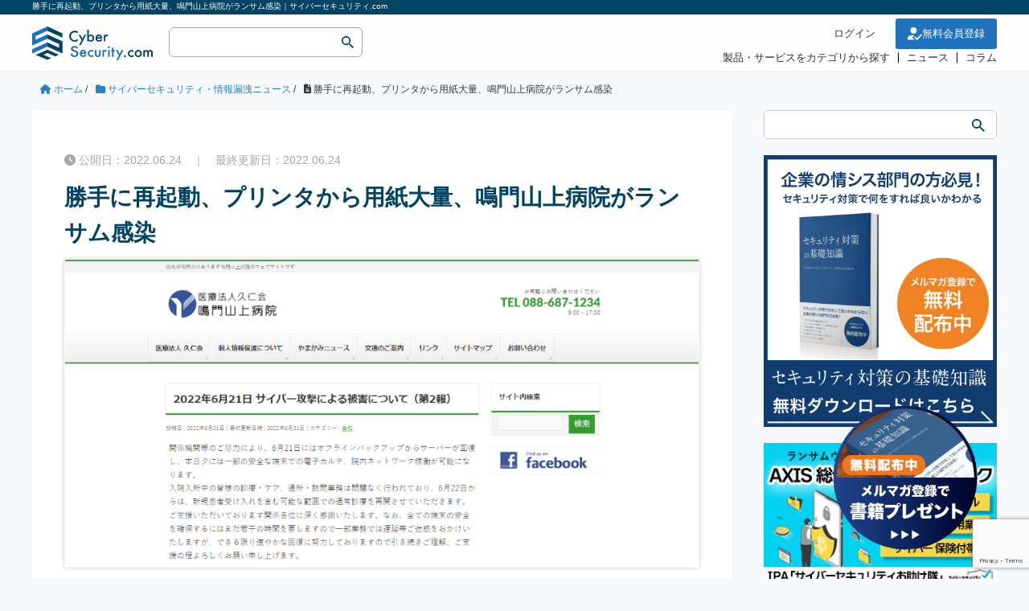

--- FILE ---
content_type: text/html; charset=UTF-8
request_url: https://cybersecurity-jp.com/news/68473
body_size: 99307
content:
<!DOCTYPE HTML>
<html lang="ja">
<head prefix="og: https://ogp.me/ns# fb: https://ogp.me/ns/fb# article: https://ogp.me/ns/article#">
	<meta charset="UTF-8">
	    	<title>勝手に再起動、プリンタから用紙大量、鳴門山上病院がランサム感染｜サイバーセキュリティ.com</title>
		
	<meta name="viewport" content="width=device-width,initial-scale=1.0">
	<!--[if lt IE 9]>
    <script src="https://html5shiv.googlecode.com/svn/trunk/html5.js"></script>
  <![endif]-->
	

<script type="application/ld+json">{"@context": "https://schema.org","@type": "Article","mainEntityOfPage": {"@type": "WebPage","@id": "https://cybersecurity-jp.com/news/68473"},"name" : "勝手に再起動、プリンタから用紙大量、鳴門山上病院がランサム感染","headline": "勝手に再起動、プリンタから用紙大量、鳴門山上病院がランサム感染","author" : {"@type" : "Organization","name" : "サイバーセキュリティ . com","url":"https://cybersecurity-jp.com/"},"datePublished": "2022-06-24T11:19:16+09:00","dateModified": "2022-06-24T11:30:52+09:00","image" : "https://cybersecurity-jp.com/wp-content/uploads/2022/06/image_68473.png","articleBody" : "","url" : "https://cybersecurity-jp.com/news/68473","publisher": {"@type": "Organization","name": "株式会社セキュアオンライン","logo": {"@type": "ImageObject","url": "https://cybersecurity-jp.com/wp-content/themes/cyber_child/lib/images/logo.svg"}}}</script>



<meta name='robots' content='max-image-preview:large' />
<meta name="keywords" content="" />
<meta name="description" content="画像：鳴門山上病院より引用

徳島県の医療機関である鳴門山上病院は2022年6月19日、同院の端末がランサムウェアに感染し、運用していたネットワーク回線および電子カルテシステムが使用できない状態に陥ったと明らかにしました。

同院に" />
<meta name="robots" content="index" />
<meta property="og:title" content="勝手に再起動、プリンタから用紙大量、鳴門山上病院がランサム感染" />
<meta property="og:type" content="article" />
<meta property="og:description" content="画像：鳴門山上病院より引用

徳島県の医療機関である鳴門山上病院は2022年6月19日、同院の端末がランサムウェアに感染し、運用していたネットワーク回線および電子カルテシステムが使用できない状態に陥ったと明らかにしました。

同院に" />
<meta property="og:url" content="https://cybersecurity-jp.com/news/68473" />
<meta property="og:image" content="https://cybersecurity-jp.com/wp-content/uploads/2022/06/image_68473.png" />
<meta property="og:locale" content="ja_JP" />
<meta property="og:site_name" content="サイバーセキュリティ.com" />
<link href="https://plus.google.com/" rel="publisher" />
<meta content="summary" name="twitter:card" />
<meta content="rhino_cyber" name="twitter:site" />

<script type="text/javascript" id="wpp-js" src="https://cybersecurity-jp.com/wp-content/plugins/wordpress-popular-posts/assets/js/wpp.min.js?ver=7.3.6" data-sampling="0" data-sampling-rate="100" data-api-url="https://cybersecurity-jp.com/wp-json/wordpress-popular-posts" data-post-id="68473" data-token="ea6f5504e5" data-lang="0" data-debug="0"></script>

<script type="application/ld+json">
{
    "@context": "https://schema.org",
    "@type": "BreadcrumbList",
    "itemListElement": [
        {
            "@type": "ListItem",
            "position": 1,
            "name": "ホーム",
            "item": "https://cybersecurity-jp.com/"
        },
        {
            "@type": "ListItem",
            "position": 2,
            "name": "サイバーセキュリティ・情報漏洩ニュース",
            "item": "https://cybersecurity-jp.com/news"
        },
        {
            "@type": "ListItem",
            "position": 3,
            "name": "勝手に再起動、プリンタから用紙大量、鳴門山上病院がランサム感染",
            "item": "https://cybersecurity-jp.com/news/68473"
        }
    ]
}
</script>

<script type="application/ld+json">
{
    "@context": "https://schema.org",
    "@type": "Article",
    "@id": "https://cybersecurity-jp.com/news/68473#article",
    "mainEntityOfPage": "https://cybersecurity-jp.com/news/68473",
    "headline": "勝手に再起動、プリンタから用紙大量、鳴門山上病院がランサム感染",
    "description": "画像：鳴門山上病院より引用 徳島県の医療機関である鳴門山上病院は2022年6月19日、同院の端末がランサムウェアに感染し、運用していたネットワーク回線および電子カルテシステムが使用できない状態に陥ったと明らかにしました。 同院によれば、攻撃",
    "image": [
        "https://cybersecurity-jp.com/wp-content/uploads/2022/06/image_68473.png"
    ],
    "inLanguage": "ja",
    "datePublished": "2022-06-24T02:19:16+00:00",
    "dateModified": "2022-06-24T02:30:52+00:00",
    "author": {
        "@type": "Person",
        "@id": "https://cybersecurity-jp.com/#author-1752",
        "name": "サイバーセキュリティ.com 事務局編集部",
        "url": "https://cybersecurity-jp.com/author/tanutanuko"
    },
    "publisher": {
        "@type": "Organization",
        "@id": "https://cybersecurity-jp.com/#org",
        "name": "サイバーセキュリティ.com",
        "logo": {
            "@type": "ImageObject",
            "url": "https://cybersecurity-jp.com/wp-content/uploads/2020/06/cropped-rogo_fovi-260x260.png"
        }
    }
}
</script>
<!-- cybersecurity-jp.com is managing ads with Advanced Ads 2.0.14 – https://wpadvancedads.com/ --><script id="cyber-ready">
			window.advanced_ads_ready=function(e,a){a=a||"complete";var d=function(e){return"interactive"===a?"loading"!==e:"complete"===e};d(document.readyState)?e():document.addEventListener("readystatechange",(function(a){d(a.target.readyState)&&e()}),{once:"interactive"===a})},window.advanced_ads_ready_queue=window.advanced_ads_ready_queue||[];		</script>
		<style id='wp-img-auto-sizes-contain-inline-css' type='text/css'>
img:is([sizes=auto i],[sizes^="auto," i]){contain-intrinsic-size:3000px 1500px}
/*# sourceURL=wp-img-auto-sizes-contain-inline-css */
</style>
<link rel='stylesheet' id='base-css-css' href='https://cybersecurity-jp.com/wp-content/themes/cyber/base.css' type='text/css' media='all' />
<link rel='stylesheet' id='font-awesome-css' href='https://cybersecurity-jp.com/wp-content/themes/cyber/lib/fonts/font-awesome-4.5.0/css/font-awesome.min.css' type='text/css' media='all' />
<style id='wp-block-library-inline-css' type='text/css'>
:root{--wp-block-synced-color:#7a00df;--wp-block-synced-color--rgb:122,0,223;--wp-bound-block-color:var(--wp-block-synced-color);--wp-editor-canvas-background:#ddd;--wp-admin-theme-color:#007cba;--wp-admin-theme-color--rgb:0,124,186;--wp-admin-theme-color-darker-10:#006ba1;--wp-admin-theme-color-darker-10--rgb:0,107,160.5;--wp-admin-theme-color-darker-20:#005a87;--wp-admin-theme-color-darker-20--rgb:0,90,135;--wp-admin-border-width-focus:2px}@media (min-resolution:192dpi){:root{--wp-admin-border-width-focus:1.5px}}.wp-element-button{cursor:pointer}:root .has-very-light-gray-background-color{background-color:#eee}:root .has-very-dark-gray-background-color{background-color:#313131}:root .has-very-light-gray-color{color:#eee}:root .has-very-dark-gray-color{color:#313131}:root .has-vivid-green-cyan-to-vivid-cyan-blue-gradient-background{background:linear-gradient(135deg,#00d084,#0693e3)}:root .has-purple-crush-gradient-background{background:linear-gradient(135deg,#34e2e4,#4721fb 50%,#ab1dfe)}:root .has-hazy-dawn-gradient-background{background:linear-gradient(135deg,#faaca8,#dad0ec)}:root .has-subdued-olive-gradient-background{background:linear-gradient(135deg,#fafae1,#67a671)}:root .has-atomic-cream-gradient-background{background:linear-gradient(135deg,#fdd79a,#004a59)}:root .has-nightshade-gradient-background{background:linear-gradient(135deg,#330968,#31cdcf)}:root .has-midnight-gradient-background{background:linear-gradient(135deg,#020381,#2874fc)}:root{--wp--preset--font-size--normal:16px;--wp--preset--font-size--huge:42px}.has-regular-font-size{font-size:1em}.has-larger-font-size{font-size:2.625em}.has-normal-font-size{font-size:var(--wp--preset--font-size--normal)}.has-huge-font-size{font-size:var(--wp--preset--font-size--huge)}.has-text-align-center{text-align:center}.has-text-align-left{text-align:left}.has-text-align-right{text-align:right}.has-fit-text{white-space:nowrap!important}#end-resizable-editor-section{display:none}.aligncenter{clear:both}.items-justified-left{justify-content:flex-start}.items-justified-center{justify-content:center}.items-justified-right{justify-content:flex-end}.items-justified-space-between{justify-content:space-between}.screen-reader-text{border:0;clip-path:inset(50%);height:1px;margin:-1px;overflow:hidden;padding:0;position:absolute;width:1px;word-wrap:normal!important}.screen-reader-text:focus{background-color:#ddd;clip-path:none;color:#444;display:block;font-size:1em;height:auto;left:5px;line-height:normal;padding:15px 23px 14px;text-decoration:none;top:5px;width:auto;z-index:100000}html :where(.has-border-color){border-style:solid}html :where([style*=border-top-color]){border-top-style:solid}html :where([style*=border-right-color]){border-right-style:solid}html :where([style*=border-bottom-color]){border-bottom-style:solid}html :where([style*=border-left-color]){border-left-style:solid}html :where([style*=border-width]){border-style:solid}html :where([style*=border-top-width]){border-top-style:solid}html :where([style*=border-right-width]){border-right-style:solid}html :where([style*=border-bottom-width]){border-bottom-style:solid}html :where([style*=border-left-width]){border-left-style:solid}html :where(img[class*=wp-image-]){height:auto;max-width:100%}:where(figure){margin:0 0 1em}html :where(.is-position-sticky){--wp-admin--admin-bar--position-offset:var(--wp-admin--admin-bar--height,0px)}@media screen and (max-width:600px){html :where(.is-position-sticky){--wp-admin--admin-bar--position-offset:0px}}

/*# sourceURL=wp-block-library-inline-css */
</style><style id='wp-block-image-inline-css' type='text/css'>
.wp-block-image>a,.wp-block-image>figure>a{display:inline-block}.wp-block-image img{box-sizing:border-box;height:auto;max-width:100%;vertical-align:bottom}@media not (prefers-reduced-motion){.wp-block-image img.hide{visibility:hidden}.wp-block-image img.show{animation:show-content-image .4s}}.wp-block-image[style*=border-radius] img,.wp-block-image[style*=border-radius]>a{border-radius:inherit}.wp-block-image.has-custom-border img{box-sizing:border-box}.wp-block-image.aligncenter{text-align:center}.wp-block-image.alignfull>a,.wp-block-image.alignwide>a{width:100%}.wp-block-image.alignfull img,.wp-block-image.alignwide img{height:auto;width:100%}.wp-block-image .aligncenter,.wp-block-image .alignleft,.wp-block-image .alignright,.wp-block-image.aligncenter,.wp-block-image.alignleft,.wp-block-image.alignright{display:table}.wp-block-image .aligncenter>figcaption,.wp-block-image .alignleft>figcaption,.wp-block-image .alignright>figcaption,.wp-block-image.aligncenter>figcaption,.wp-block-image.alignleft>figcaption,.wp-block-image.alignright>figcaption{caption-side:bottom;display:table-caption}.wp-block-image .alignleft{float:left;margin:.5em 1em .5em 0}.wp-block-image .alignright{float:right;margin:.5em 0 .5em 1em}.wp-block-image .aligncenter{margin-left:auto;margin-right:auto}.wp-block-image :where(figcaption){margin-bottom:1em;margin-top:.5em}.wp-block-image.is-style-circle-mask img{border-radius:9999px}@supports ((-webkit-mask-image:none) or (mask-image:none)) or (-webkit-mask-image:none){.wp-block-image.is-style-circle-mask img{border-radius:0;-webkit-mask-image:url('data:image/svg+xml;utf8,<svg viewBox="0 0 100 100" xmlns="http://www.w3.org/2000/svg"><circle cx="50" cy="50" r="50"/></svg>');mask-image:url('data:image/svg+xml;utf8,<svg viewBox="0 0 100 100" xmlns="http://www.w3.org/2000/svg"><circle cx="50" cy="50" r="50"/></svg>');mask-mode:alpha;-webkit-mask-position:center;mask-position:center;-webkit-mask-repeat:no-repeat;mask-repeat:no-repeat;-webkit-mask-size:contain;mask-size:contain}}:root :where(.wp-block-image.is-style-rounded img,.wp-block-image .is-style-rounded img){border-radius:9999px}.wp-block-image figure{margin:0}.wp-lightbox-container{display:flex;flex-direction:column;position:relative}.wp-lightbox-container img{cursor:zoom-in}.wp-lightbox-container img:hover+button{opacity:1}.wp-lightbox-container button{align-items:center;backdrop-filter:blur(16px) saturate(180%);background-color:#5a5a5a40;border:none;border-radius:4px;cursor:zoom-in;display:flex;height:20px;justify-content:center;opacity:0;padding:0;position:absolute;right:16px;text-align:center;top:16px;width:20px;z-index:100}@media not (prefers-reduced-motion){.wp-lightbox-container button{transition:opacity .2s ease}}.wp-lightbox-container button:focus-visible{outline:3px auto #5a5a5a40;outline:3px auto -webkit-focus-ring-color;outline-offset:3px}.wp-lightbox-container button:hover{cursor:pointer;opacity:1}.wp-lightbox-container button:focus{opacity:1}.wp-lightbox-container button:focus,.wp-lightbox-container button:hover,.wp-lightbox-container button:not(:hover):not(:active):not(.has-background){background-color:#5a5a5a40;border:none}.wp-lightbox-overlay{box-sizing:border-box;cursor:zoom-out;height:100vh;left:0;overflow:hidden;position:fixed;top:0;visibility:hidden;width:100%;z-index:100000}.wp-lightbox-overlay .close-button{align-items:center;cursor:pointer;display:flex;justify-content:center;min-height:40px;min-width:40px;padding:0;position:absolute;right:calc(env(safe-area-inset-right) + 16px);top:calc(env(safe-area-inset-top) + 16px);z-index:5000000}.wp-lightbox-overlay .close-button:focus,.wp-lightbox-overlay .close-button:hover,.wp-lightbox-overlay .close-button:not(:hover):not(:active):not(.has-background){background:none;border:none}.wp-lightbox-overlay .lightbox-image-container{height:var(--wp--lightbox-container-height);left:50%;overflow:hidden;position:absolute;top:50%;transform:translate(-50%,-50%);transform-origin:top left;width:var(--wp--lightbox-container-width);z-index:9999999999}.wp-lightbox-overlay .wp-block-image{align-items:center;box-sizing:border-box;display:flex;height:100%;justify-content:center;margin:0;position:relative;transform-origin:0 0;width:100%;z-index:3000000}.wp-lightbox-overlay .wp-block-image img{height:var(--wp--lightbox-image-height);min-height:var(--wp--lightbox-image-height);min-width:var(--wp--lightbox-image-width);width:var(--wp--lightbox-image-width)}.wp-lightbox-overlay .wp-block-image figcaption{display:none}.wp-lightbox-overlay button{background:none;border:none}.wp-lightbox-overlay .scrim{background-color:#fff;height:100%;opacity:.9;position:absolute;width:100%;z-index:2000000}.wp-lightbox-overlay.active{visibility:visible}@media not (prefers-reduced-motion){.wp-lightbox-overlay.active{animation:turn-on-visibility .25s both}.wp-lightbox-overlay.active img{animation:turn-on-visibility .35s both}.wp-lightbox-overlay.show-closing-animation:not(.active){animation:turn-off-visibility .35s both}.wp-lightbox-overlay.show-closing-animation:not(.active) img{animation:turn-off-visibility .25s both}.wp-lightbox-overlay.zoom.active{animation:none;opacity:1;visibility:visible}.wp-lightbox-overlay.zoom.active .lightbox-image-container{animation:lightbox-zoom-in .4s}.wp-lightbox-overlay.zoom.active .lightbox-image-container img{animation:none}.wp-lightbox-overlay.zoom.active .scrim{animation:turn-on-visibility .4s forwards}.wp-lightbox-overlay.zoom.show-closing-animation:not(.active){animation:none}.wp-lightbox-overlay.zoom.show-closing-animation:not(.active) .lightbox-image-container{animation:lightbox-zoom-out .4s}.wp-lightbox-overlay.zoom.show-closing-animation:not(.active) .lightbox-image-container img{animation:none}.wp-lightbox-overlay.zoom.show-closing-animation:not(.active) .scrim{animation:turn-off-visibility .4s forwards}}@keyframes show-content-image{0%{visibility:hidden}99%{visibility:hidden}to{visibility:visible}}@keyframes turn-on-visibility{0%{opacity:0}to{opacity:1}}@keyframes turn-off-visibility{0%{opacity:1;visibility:visible}99%{opacity:0;visibility:visible}to{opacity:0;visibility:hidden}}@keyframes lightbox-zoom-in{0%{transform:translate(calc((-100vw + var(--wp--lightbox-scrollbar-width))/2 + var(--wp--lightbox-initial-left-position)),calc(-50vh + var(--wp--lightbox-initial-top-position))) scale(var(--wp--lightbox-scale))}to{transform:translate(-50%,-50%) scale(1)}}@keyframes lightbox-zoom-out{0%{transform:translate(-50%,-50%) scale(1);visibility:visible}99%{visibility:visible}to{transform:translate(calc((-100vw + var(--wp--lightbox-scrollbar-width))/2 + var(--wp--lightbox-initial-left-position)),calc(-50vh + var(--wp--lightbox-initial-top-position))) scale(var(--wp--lightbox-scale));visibility:hidden}}
/*# sourceURL=https://cybersecurity-jp.com/wp-includes/blocks/image/style.min.css */
</style>
<style id='global-styles-inline-css' type='text/css'>
:root{--wp--preset--aspect-ratio--square: 1;--wp--preset--aspect-ratio--4-3: 4/3;--wp--preset--aspect-ratio--3-4: 3/4;--wp--preset--aspect-ratio--3-2: 3/2;--wp--preset--aspect-ratio--2-3: 2/3;--wp--preset--aspect-ratio--16-9: 16/9;--wp--preset--aspect-ratio--9-16: 9/16;--wp--preset--color--black: #000000;--wp--preset--color--cyan-bluish-gray: #abb8c3;--wp--preset--color--white: #ffffff;--wp--preset--color--pale-pink: #f78da7;--wp--preset--color--vivid-red: #cf2e2e;--wp--preset--color--luminous-vivid-orange: #ff6900;--wp--preset--color--luminous-vivid-amber: #fcb900;--wp--preset--color--light-green-cyan: #7bdcb5;--wp--preset--color--vivid-green-cyan: #00d084;--wp--preset--color--pale-cyan-blue: #8ed1fc;--wp--preset--color--vivid-cyan-blue: #0693e3;--wp--preset--color--vivid-purple: #9b51e0;--wp--preset--gradient--vivid-cyan-blue-to-vivid-purple: linear-gradient(135deg,rgb(6,147,227) 0%,rgb(155,81,224) 100%);--wp--preset--gradient--light-green-cyan-to-vivid-green-cyan: linear-gradient(135deg,rgb(122,220,180) 0%,rgb(0,208,130) 100%);--wp--preset--gradient--luminous-vivid-amber-to-luminous-vivid-orange: linear-gradient(135deg,rgb(252,185,0) 0%,rgb(255,105,0) 100%);--wp--preset--gradient--luminous-vivid-orange-to-vivid-red: linear-gradient(135deg,rgb(255,105,0) 0%,rgb(207,46,46) 100%);--wp--preset--gradient--very-light-gray-to-cyan-bluish-gray: linear-gradient(135deg,rgb(238,238,238) 0%,rgb(169,184,195) 100%);--wp--preset--gradient--cool-to-warm-spectrum: linear-gradient(135deg,rgb(74,234,220) 0%,rgb(151,120,209) 20%,rgb(207,42,186) 40%,rgb(238,44,130) 60%,rgb(251,105,98) 80%,rgb(254,248,76) 100%);--wp--preset--gradient--blush-light-purple: linear-gradient(135deg,rgb(255,206,236) 0%,rgb(152,150,240) 100%);--wp--preset--gradient--blush-bordeaux: linear-gradient(135deg,rgb(254,205,165) 0%,rgb(254,45,45) 50%,rgb(107,0,62) 100%);--wp--preset--gradient--luminous-dusk: linear-gradient(135deg,rgb(255,203,112) 0%,rgb(199,81,192) 50%,rgb(65,88,208) 100%);--wp--preset--gradient--pale-ocean: linear-gradient(135deg,rgb(255,245,203) 0%,rgb(182,227,212) 50%,rgb(51,167,181) 100%);--wp--preset--gradient--electric-grass: linear-gradient(135deg,rgb(202,248,128) 0%,rgb(113,206,126) 100%);--wp--preset--gradient--midnight: linear-gradient(135deg,rgb(2,3,129) 0%,rgb(40,116,252) 100%);--wp--preset--font-size--small: 13px;--wp--preset--font-size--medium: 20px;--wp--preset--font-size--large: 36px;--wp--preset--font-size--x-large: 42px;--wp--preset--spacing--20: 0.44rem;--wp--preset--spacing--30: 0.67rem;--wp--preset--spacing--40: 1rem;--wp--preset--spacing--50: 1.5rem;--wp--preset--spacing--60: 2.25rem;--wp--preset--spacing--70: 3.38rem;--wp--preset--spacing--80: 5.06rem;--wp--preset--shadow--natural: 6px 6px 9px rgba(0, 0, 0, 0.2);--wp--preset--shadow--deep: 12px 12px 50px rgba(0, 0, 0, 0.4);--wp--preset--shadow--sharp: 6px 6px 0px rgba(0, 0, 0, 0.2);--wp--preset--shadow--outlined: 6px 6px 0px -3px rgb(255, 255, 255), 6px 6px rgb(0, 0, 0);--wp--preset--shadow--crisp: 6px 6px 0px rgb(0, 0, 0);}:where(.is-layout-flex){gap: 0.5em;}:where(.is-layout-grid){gap: 0.5em;}body .is-layout-flex{display: flex;}.is-layout-flex{flex-wrap: wrap;align-items: center;}.is-layout-flex > :is(*, div){margin: 0;}body .is-layout-grid{display: grid;}.is-layout-grid > :is(*, div){margin: 0;}:where(.wp-block-columns.is-layout-flex){gap: 2em;}:where(.wp-block-columns.is-layout-grid){gap: 2em;}:where(.wp-block-post-template.is-layout-flex){gap: 1.25em;}:where(.wp-block-post-template.is-layout-grid){gap: 1.25em;}.has-black-color{color: var(--wp--preset--color--black) !important;}.has-cyan-bluish-gray-color{color: var(--wp--preset--color--cyan-bluish-gray) !important;}.has-white-color{color: var(--wp--preset--color--white) !important;}.has-pale-pink-color{color: var(--wp--preset--color--pale-pink) !important;}.has-vivid-red-color{color: var(--wp--preset--color--vivid-red) !important;}.has-luminous-vivid-orange-color{color: var(--wp--preset--color--luminous-vivid-orange) !important;}.has-luminous-vivid-amber-color{color: var(--wp--preset--color--luminous-vivid-amber) !important;}.has-light-green-cyan-color{color: var(--wp--preset--color--light-green-cyan) !important;}.has-vivid-green-cyan-color{color: var(--wp--preset--color--vivid-green-cyan) !important;}.has-pale-cyan-blue-color{color: var(--wp--preset--color--pale-cyan-blue) !important;}.has-vivid-cyan-blue-color{color: var(--wp--preset--color--vivid-cyan-blue) !important;}.has-vivid-purple-color{color: var(--wp--preset--color--vivid-purple) !important;}.has-black-background-color{background-color: var(--wp--preset--color--black) !important;}.has-cyan-bluish-gray-background-color{background-color: var(--wp--preset--color--cyan-bluish-gray) !important;}.has-white-background-color{background-color: var(--wp--preset--color--white) !important;}.has-pale-pink-background-color{background-color: var(--wp--preset--color--pale-pink) !important;}.has-vivid-red-background-color{background-color: var(--wp--preset--color--vivid-red) !important;}.has-luminous-vivid-orange-background-color{background-color: var(--wp--preset--color--luminous-vivid-orange) !important;}.has-luminous-vivid-amber-background-color{background-color: var(--wp--preset--color--luminous-vivid-amber) !important;}.has-light-green-cyan-background-color{background-color: var(--wp--preset--color--light-green-cyan) !important;}.has-vivid-green-cyan-background-color{background-color: var(--wp--preset--color--vivid-green-cyan) !important;}.has-pale-cyan-blue-background-color{background-color: var(--wp--preset--color--pale-cyan-blue) !important;}.has-vivid-cyan-blue-background-color{background-color: var(--wp--preset--color--vivid-cyan-blue) !important;}.has-vivid-purple-background-color{background-color: var(--wp--preset--color--vivid-purple) !important;}.has-black-border-color{border-color: var(--wp--preset--color--black) !important;}.has-cyan-bluish-gray-border-color{border-color: var(--wp--preset--color--cyan-bluish-gray) !important;}.has-white-border-color{border-color: var(--wp--preset--color--white) !important;}.has-pale-pink-border-color{border-color: var(--wp--preset--color--pale-pink) !important;}.has-vivid-red-border-color{border-color: var(--wp--preset--color--vivid-red) !important;}.has-luminous-vivid-orange-border-color{border-color: var(--wp--preset--color--luminous-vivid-orange) !important;}.has-luminous-vivid-amber-border-color{border-color: var(--wp--preset--color--luminous-vivid-amber) !important;}.has-light-green-cyan-border-color{border-color: var(--wp--preset--color--light-green-cyan) !important;}.has-vivid-green-cyan-border-color{border-color: var(--wp--preset--color--vivid-green-cyan) !important;}.has-pale-cyan-blue-border-color{border-color: var(--wp--preset--color--pale-cyan-blue) !important;}.has-vivid-cyan-blue-border-color{border-color: var(--wp--preset--color--vivid-cyan-blue) !important;}.has-vivid-purple-border-color{border-color: var(--wp--preset--color--vivid-purple) !important;}.has-vivid-cyan-blue-to-vivid-purple-gradient-background{background: var(--wp--preset--gradient--vivid-cyan-blue-to-vivid-purple) !important;}.has-light-green-cyan-to-vivid-green-cyan-gradient-background{background: var(--wp--preset--gradient--light-green-cyan-to-vivid-green-cyan) !important;}.has-luminous-vivid-amber-to-luminous-vivid-orange-gradient-background{background: var(--wp--preset--gradient--luminous-vivid-amber-to-luminous-vivid-orange) !important;}.has-luminous-vivid-orange-to-vivid-red-gradient-background{background: var(--wp--preset--gradient--luminous-vivid-orange-to-vivid-red) !important;}.has-very-light-gray-to-cyan-bluish-gray-gradient-background{background: var(--wp--preset--gradient--very-light-gray-to-cyan-bluish-gray) !important;}.has-cool-to-warm-spectrum-gradient-background{background: var(--wp--preset--gradient--cool-to-warm-spectrum) !important;}.has-blush-light-purple-gradient-background{background: var(--wp--preset--gradient--blush-light-purple) !important;}.has-blush-bordeaux-gradient-background{background: var(--wp--preset--gradient--blush-bordeaux) !important;}.has-luminous-dusk-gradient-background{background: var(--wp--preset--gradient--luminous-dusk) !important;}.has-pale-ocean-gradient-background{background: var(--wp--preset--gradient--pale-ocean) !important;}.has-electric-grass-gradient-background{background: var(--wp--preset--gradient--electric-grass) !important;}.has-midnight-gradient-background{background: var(--wp--preset--gradient--midnight) !important;}.has-small-font-size{font-size: var(--wp--preset--font-size--small) !important;}.has-medium-font-size{font-size: var(--wp--preset--font-size--medium) !important;}.has-large-font-size{font-size: var(--wp--preset--font-size--large) !important;}.has-x-large-font-size{font-size: var(--wp--preset--font-size--x-large) !important;}
/*# sourceURL=global-styles-inline-css */
</style>

<style id='classic-theme-styles-inline-css' type='text/css'>
/*! This file is auto-generated */
.wp-block-button__link{color:#fff;background-color:#32373c;border-radius:9999px;box-shadow:none;text-decoration:none;padding:calc(.667em + 2px) calc(1.333em + 2px);font-size:1.125em}.wp-block-file__button{background:#32373c;color:#fff;text-decoration:none}
/*# sourceURL=/wp-includes/css/classic-themes.min.css */
</style>
<link rel='stylesheet' id='contact-form-7-css' href='https://cybersecurity-jp.com/wp-content/plugins/contact-form-7/includes/css/styles.css?ver=6.1.4' type='text/css' media='all' />
<link rel='stylesheet' id='cs_style-css' href='https://cybersecurity-jp.com/wp-content/plugins/cyber-security-system/css/cs_style.css' type='text/css' media='all' />
<link rel='stylesheet' id='walcf7-datepicker-css-css' href='https://cybersecurity-jp.com/wp-content/plugins/cf7-datetimepicker-pro/assets/css/jquery.datetimepicker.min.css?ver=1.0.0' type='text/css' media='all' />
<link rel='stylesheet' id='toc-screen-css' href='https://cybersecurity-jp.com/wp-content/plugins/table-of-contents-plus/screen.min.css?ver=2411.1' type='text/css' media='all' />
<link rel='stylesheet' id='wordpress-popular-posts-css-css' href='https://cybersecurity-jp.com/wp-content/plugins/wordpress-popular-posts/assets/css/wpp.css?ver=7.3.6' type='text/css' media='all' />
<link rel='stylesheet' id='parent-style-css' href='https://cybersecurity-jp.com/wp-content/themes/cyber/style.css' type='text/css' media='all' />
<link rel='stylesheet' id='main-css-css' href='https://cybersecurity-jp.com/wp-content/themes/cyber_child/style.css' type='text/css' media='all' />
<link rel='stylesheet' id='custom-css' href='https://cybersecurity-jp.com/wp-content/themes/cyber/custom.css' type='text/css' media='all' />
<link rel='stylesheet' id='yarppRelatedCss-css' href='https://cybersecurity-jp.com/wp-content/plugins/yet-another-related-posts-plugin/style/related.css?ver=5.30.11' type='text/css' media='all' />
<script type="text/javascript" src="https://cybersecurity-jp.com/wp-includes/js/jquery/jquery.min.js?ver=3.7.1" id="jquery-core-js"></script>
<script type="text/javascript" src="https://cybersecurity-jp.com/wp-includes/js/jquery/jquery-migrate.min.js?ver=3.4.1" id="jquery-migrate-js"></script>
<script type="text/javascript" src="https://cybersecurity-jp.com/wp-content/plugins/cyber-security-system/js/common.js?ver=1.0" id="cs_common-js"></script>
<script type="text/javascript" src="https://cybersecurity-jp.com/wp-content/plugins/cyber-security-system/js/cybersecurity-head.js?ver=1.0" id="cybersecurity-head-js"></script>
<script type="text/javascript" src="//cdnjs.cloudflare.com/ajax/libs/jquery.matchHeight/0.7.2/jquery.matchHeight-min.js" id="cs_matchHeight-js"></script>
<link rel="canonical" href="https://cybersecurity-jp.com/news/68473" />
		<style>
			#order_product_ul {
				padding: 0;
				margin: 0;
				padding-left: 15px;
			}
			.cs-order-list {
				padding: 20px;
				border-bottom: 1px solid #CCC;
			}
		</style>
		            <style id="wpp-loading-animation-styles">@-webkit-keyframes bgslide{from{background-position-x:0}to{background-position-x:-200%}}@keyframes bgslide{from{background-position-x:0}to{background-position-x:-200%}}.wpp-widget-block-placeholder,.wpp-shortcode-placeholder{margin:0 auto;width:60px;height:3px;background:#dd3737;background:linear-gradient(90deg,#dd3737 0%,#571313 10%,#dd3737 100%);background-size:200% auto;border-radius:3px;-webkit-animation:bgslide 1s infinite linear;animation:bgslide 1s infinite linear}</style>
            <meta name="thumbnail" content="https://cybersecurity-jp.com/wp-content/uploads/2022/06/image_68473.png" />	<style type="text/css" id="xeory_base-header-css">
	
	
	</style>
	<link rel="icon" href="https://cybersecurity-jp.com/wp-content/uploads/2020/06/cropped-rogo_fovi-32x32.png" sizes="32x32" />
<link rel="icon" href="https://cybersecurity-jp.com/wp-content/uploads/2020/06/cropped-rogo_fovi-192x192.png" sizes="192x192" />
<link rel="apple-touch-icon" href="https://cybersecurity-jp.com/wp-content/uploads/2020/06/cropped-rogo_fovi-180x180.png" />
<meta name="msapplication-TileImage" content="https://cybersecurity-jp.com/wp-content/uploads/2020/06/cropped-rogo_fovi-270x270.png" />
	
<!-- slick CSS -->
<link rel="stylesheet" type="text/css" href="https://cybersecurity-jp.com/wp-content/themes/cyber_child/lib/slick/slick.css" media="screen" />
<link rel="stylesheet" type="text/css" href="https://cybersecurity-jp.com/wp-content/themes/cyber_child/lib/slick/slick-theme.css" media="screen" />
<!-- /slick CSS -->	

<!-- Google Tag Manager -->
<script>(function(w,d,s,l,i){w[l]=w[l]||[];w[l].push({'gtm.start':
new Date().getTime(),event:'gtm.js'});var f=d.getElementsByTagName(s)[0],
j=d.createElement(s),dl=l!='dataLayer'?'&l='+l:'';j.async=true;j.src=
'https://www.googletagmanager.com/gtm.js?id='+i+dl;f.parentNode.insertBefore(j,f);
})(window,document,'script','dataLayer','GTM-WXWWDTV');</script>
<!-- End Google Tag Manager -->
<link rel="stylesheet" href="https://cybersecurity-jp.com/wp-content/themes/cyber_child/lib/lightbox/css/lightbox.css" type="text/css" />
	

<meta name="facebook-domain-verification" content="g4oh1oauej9f2u63itp0rerscpcad4" />

<script src="https://kit.fontawesome.com/1ad04d35b8.js" crossorigin="anonymous"></script>
<link rel="stylesheet" href="https://cdnjs.cloudflare.com/ajax/libs/font-awesome/6.5.1/css/all.min.css">
</head>

<body id="top" class="wp-singular post-template-default single single-post postid-68473 single-format-standard wp-theme-cyber wp-child-theme-cyber_child left-content default aa-prefix-cyber-" itemschope="itemscope" itemtype="https://schema.org/WebPage">

<!-- Google Tag Manager (noscript) -->
<noscript><iframe src="https://www.googletagmanager.com/ns.html?id=GTM-WXWWDTV"
height="0" width="0" style="display:none;visibility:hidden"></iframe></noscript>
<!-- End Google Tag Manager (noscript) -->


  <div id="fb-root"></div>
<script>(function(d, s, id) {
  var js, fjs = d.getElementsByTagName(s)[0];
  if (d.getElementById(id)) return;
  js = d.createElement(s); js.id = id;
  js.src = "//connect.facebook.net/ja_JP/sdk.js#xfbml=1&version=v2.8&appId=";
  fjs.parentNode.insertBefore(js, fjs);
}(document, 'script', 'facebook-jssdk'));</script>
<div class="header_rap">

<div class="brand-title"><div class="wrap"><h1>勝手に再起動、プリンタから用紙大量、鳴門山上病院がランサム感染｜サイバーセキュリティ.com</h1></div></div>

<header id="header" role="banner" itemscope="itemscope" itemtype="https://schema.org/WPHeader">
  <div class="wrap">
        <div class="wrap-flex">
      <p id="logo" itemprop="headline">
        <a href="https://cybersecurity-jp.com"><img alt="サイバーセキュリティ.com" class="brand-logo-img" src="https://cybersecurity-jp.com/wp-content/themes/cyber_child/lib/images/logo.svg" /></a>
      </p>
	<form role="search" method="get" action="https://cybersecurity-jp.com/">
		<dl class="search1">
			<dt><input type="text" value="" name="s" id="s" /></dt>
			<dd><button><span></span></button></dd>
		</dl>
	</form>
    </div>
	<div class="over_flow">
	  <ul class="header_btn_area">
		<li class=""><a class="sign-in" href="https://cybersecurity-jp.com/login-page">ログイン</a></li>
		<li class=""><a class="sign-up" href="https://cybersecurity-jp.com/personal-member"><img alt="サイバーセキュリティ.com" class="" src="https://cybersecurity-jp.com/wp-content/themes/cyber_child/lib/images/sign-up.svg" width="18" height="18" />無料会員登録</a></li>
	  </ul>	  

				<div id="header-menu-tog"> <a class="menu-trigger"><span></span><span></span><span></span></a></div>
		<!-- start global nav  -->
	<!---->
		<nav id="gnav" role="navigation" itemscope="itemscope" itemtype="https://scheme.org/SiteNavigationElement">
	  <div id="gnav-container" class="gnav-container"><ul id="gnav-ul" class="clearfix"><li id="menu-item-37112" class="menu-item menu-item-type-post_type menu-item-object-page menu-item-37112 "><a href="https://cybersecurity-jp.com/servicelist">製品・サービスをカテゴリから探す</a></li>
<li id="menu-item-37107" class="menu-item menu-item-type-taxonomy menu-item-object-category current-post-ancestor current-menu-parent current-post-parent menu-item-37107 "><a href="https://cybersecurity-jp.com/news">ニュース</a></li>
<li id="menu-item-37104" class="menu-item menu-item-type-taxonomy menu-item-object-category menu-item-37104 column"><a href="https://cybersecurity-jp.com/column">コラム</a></li>
</ul></div>		
	  <ul class="sp_only">
		<li class=""><a class="sign-up" href="https://cybersecurity-jp.com/personal-member"><img alt="サイバーセキュリティ.com" class="" src="https://cybersecurity-jp.com/wp-content/themes/cyber_child/lib/images/sign-up.svg" width="18" height="18" />無料会員登録</a></li>  
		<li class=""><a class="sign-in" href="https://cybersecurity-jp.com/login-page">ログイン</a></li>
		
	  </ul>			
	</nav>
		
	</div>
  </div>

<!--<div class="attention">【無料】<a href="/personal-member/?utm_source=cybersecurity-jp.com&utm_medium=header-text">メルマガ登録でプレゼント！書籍「セキュリティ対策の基礎知識」</a></div>-->
<!--<div class="attention">2025.12.04【交流会開催】 <a href="https://securityagent.jp/cont/cat-info/1900/" target="_blank"><u>セキュリティに関心のある方と専門家の情報交換交流会</u></a></div>-->
</header>
</div>



<div id="content">


<div class="wrap">
  
    
    <ol class="breadcrumb clearfix" itemscope itemtype="https://schema.org/BreadcrumbList" ><li itemscope itemtype="https://schema.org/ListItem" itemprop="itemListElement"><a itemprop="item" href="https://cybersecurity-jp.com"><i class="fa fa-home"></i> <span itemprop="name">ホーム</span></a><meta itemprop="position" content="1"> / </li><li itemscope itemtype="https://schema.org/ListItem" itemprop="itemListElement"><a itemprop="item" href="https://cybersecurity-jp.com/news"><i class="fa fa-folder"></i> <span itemprop="name">サイバーセキュリティ・情報漏洩ニュース</span></a><meta itemprop="position" content="2"> / </li><li itemscope itemtype="https://schema.org/ListItem" itemprop="itemListElement"><i class="fa fa-file-text"></i> <span itemprop="name">勝手に再起動、プリンタから用紙大量、鳴門山上病院がランサム感染</span><meta itemprop="position" content="3"></li></ol>
  <div id="main" class="col-md-8" role="main" itemprop="mainContentOfPage" itemscope="itemscope" itemtype="https://schema.org/Blog">

      
    <div class="main-inner">
    
    
            
        <article id="post-68473" class="post-68473 post type-post status-publish format-standard has-post-thumbnail hentry category-news" itemscope="itemscope" itemtype="https://schema.org/BlogPosting">

      <header class="post-header">
        <ul class="post-meta list-inline">
          <li class="date updated" itemprop="datePublished" datetime="2022-06-24T11:19:16+09:00"><i class="fa fa-clock-o"></i> 公開日：2022.06.24　｜　最終更新日：2022.06.24</li>
        </ul>
        <h1 class="post-title" itemprop="headline">勝手に再起動、プリンタから用紙大量、鳴門山上病院がランサム感染</h1>
  		      </header>	
      <section class="post-content" itemprop="text">
			
        			<div class="post-thumbnail">
				<img width="1000" height="485" src="https://cybersecurity-jp.com/wp-content/uploads/2022/06/image_68473.png" class="attachment-post-thumbnail size-post-thumbnail wp-post-image" alt="" decoding="async" srcset="https://cybersecurity-jp.com/wp-content/uploads/2022/06/image_68473.png 1000w, https://cybersecurity-jp.com/wp-content/uploads/2022/06/image_68473-300x146.png 300w, https://cybersecurity-jp.com/wp-content/uploads/2022/06/image_68473-768x372.png 768w, https://cybersecurity-jp.com/wp-content/uploads/2022/06/image_68473-282x137.png 282w" sizes="(max-width: 1000px) 100vw, 1000px" />			<br clear="all"><br>
		</div>
		<!--			<div style="text-align:center; margin-bottom: 20px;"><span class="point01">9/4開催</span><a href="https://securityagent.jp/cont/cat-info/1836/">セキュリティエンジニアの方が多数参加する交流会開催！@東京駅 詳細はこちら→</a></div>-->
			<div style="text-align:center; margin-bottom: 20px;"><span class="point01">無料</span><a href="/personal-member/?utm_source=cybersecurity-jp.com&utm_medium=contents-text">メルマガ登録でプレゼント！書籍「セキュリティ対策の基礎知識」</a></div>
			
        <p>画像：<a href="https://kyujinkai-mc.or.jp/info/20220621/" target="_blank" rel="noopener">鳴門山上病院</a>より引用</p>
<p>徳島県の医療機関である鳴門山上病院は2022年6月19日、同院の端末が<a href="/security-words/99578" rel="noopener nofollow ugc">ランサムウェア</a>に感染し、運用していたネットワーク回線および電子カルテシステムが使用できない状態に陥ったと明らかにしました。</p>
<p>同院によれば、攻撃は2022年6月19日の午後に確認されたもので、プリンターから大量の紙が排出されたり、パソコンが勝手に再起動するなどの異常事態が発生。その後、ランサムウェアに感染したことを宣言する画面が表示され、各種システムが使用できない状態が確認されたとのこと。</p>
<p>同院は9つの診療科を持つ病院で、主に地域に住む高齢者のリハビリや介護を担う施設です。入院や訪問診療を受ける患者については通常通り対応する方針であるものの、外来診療は再来患者に限定するなど、一部医療サービスに影響が生じました。</p>
<div class="cyber--3" id="cyber-3108289350"><div style="text-align:center;"><a href="https://securityagent.jp/cont/cat-info/1917/" target="_blank"><img decoding="async" src="https://cybersecurity-jp.com/wp-content/uploads/2026/01/18447e543e899c09189be24898fb9df3.png" width="800" height="400"></a></div></div><h2><a href="/security-words/99466" rel="noopener nofollow ugc">バックアップ</a>データにより復旧対応</h2>
<p>鳴門山上病院は2022年6月21日時点で、サーバーの復旧に成功したとしています。</p>
<p>同院ではランサム感染によりネットワークおよび電子カルテシステムに影響が生じていましたが、オフラインバックアップデータを使用することで、一部の端末で稼働可能になったとのこと。見合わせていた新患外来診療も2022年6月22日から再開しています。</p>
<p>徳島県の医療機関は2021年に町立病院の半田病院がランサムウェアに感染し、甚大な被害を受けています。いずれも地域に欠かせない医療機関であり、セキュリティ対策の強化が求められます。</p>
<p><span class="point01">参照</span><a href="https://kyujinkai-mc.or.jp/info/20220621/" target="_blank" rel="noopener">サイバー攻撃による被害について（第2報）/鳴門山上病院</a></p>
<p><div class="sc_getpost"><a class="clearfix" href="https://cybersecurity-jp.com/?p=66398" target=""><div class="sc_getpost_thumb"><img decoding="async" src="https://cybersecurity-jp.com/wp-content/uploads/2022/05/img_66398.jpg" alt=""></div><div class="title">ランサムウェアとは？対策や被害事例・身代金を要求された際の対処法</div><div class="date">2022.5.9</div><div class="substr">昨今のサイバー攻撃の中で最も代表的なのが「ランサムウェア」でしょう。PC内のファイルを暗号化され、解除するために金銭を要求してくるのが特徴です。年々増加していくランサムウェアに対し、適切な対策をご紹介します。
ランサムウェア（Ra</div></a></div><div class="sc_getpost"><a class="clearfix" href="https://cybersecurity-jp.com/column/67605" target=""><div class="sc_getpost_thumb"><img decoding="async" src="https://cybersecurity-jp.com/wp-content/uploads/2022/06/img_50027.jpg" alt=""></div><div class="title">ランサムウェアの現状レポート2022年版（ソフォス）</div><div class="date">2022.6.7</div><div class="substr">出典：ソフォスホワイトペーパー「ランサムウェアの現状2022年版」
ランサムウェア攻撃は<a href="/security-words/100467" rel="noopener nofollow ugc">RaaS</a>モデルの普及が一因
2021年にランサムウェア攻撃を受けた組織は、前年から78%増加し、66%の組織が攻撃を受けたと回答し</div></a></div></p>
<div class="cyber-" id="cyber-2018531822"><div style="text-align:center;"><a href="https://securityagent.jp/cont/cat-info/1917/" target="_blank"><img loading="lazy" decoding="async" src="https://cybersecurity-jp.com/wp-content/uploads/2026/01/18447e543e899c09189be24898fb9df3.png" width="800" height="400"></a></div></div><div class='yarpp yarpp-related yarpp-related-website yarpp-template-yarpp-template-cyber'>

<div class="relatedpost-box">
	
	<h3>関連コラム（あわせて、以下の記事もよく読まれています）</h3>
		<ul>
				<li><a href="https://cybersecurity-jp.com/column/94755" rel="bookmark norewrite" title="サイバー攻撃の現状とエンドポイントプロテクションの位置づけ" ><img width="1000" height="485" src="https://cybersecurity-jp.com/wp-content/uploads/2024/01/ax_240122.png" class="attachment- size- wp-post-image" alt="" data-pin-nopin="true" srcset="https://cybersecurity-jp.com/wp-content/uploads/2024/01/ax_240122.png 1000w, https://cybersecurity-jp.com/wp-content/uploads/2024/01/ax_240122-300x146.png 300w, https://cybersecurity-jp.com/wp-content/uploads/2024/01/ax_240122-768x372.png 768w, https://cybersecurity-jp.com/wp-content/uploads/2024/01/ax_240122-282x137.png 282w" sizes="(max-width: 1000px) 100vw, 1000px" /><br>サイバー攻撃の現状とエンドポイントプロテクションの位置づけ</a><!-- (4.9267)--></li>
			<li><a href="https://cybersecurity-jp.com/column/67605" rel="bookmark norewrite" title="ランサムウェアの現状レポート2022年版（ソフォス）" ><img width="1000" height="485" src="https://cybersecurity-jp.com/wp-content/uploads/2022/06/img_50027.jpg" class="attachment- size- wp-post-image" alt="" data-pin-nopin="true" /><br>ランサムウェアの現状レポート2022年版（ソフォス）</a><!-- (4.8394)--></li>
			<li><a href="https://cybersecurity-jp.com/column/83802" rel="bookmark norewrite" title="サイバーセキュリティの現状 2023年版" ><img width="1000" height="485" src="https://cybersecurity-jp.com/wp-content/uploads/2023/06/ax_20230601.png" class="attachment- size- wp-post-image" alt="" data-pin-nopin="true" srcset="https://cybersecurity-jp.com/wp-content/uploads/2023/06/ax_20230601.png 1000w, https://cybersecurity-jp.com/wp-content/uploads/2023/06/ax_20230601-300x146.png 300w, https://cybersecurity-jp.com/wp-content/uploads/2023/06/ax_20230601-768x372.png 768w, https://cybersecurity-jp.com/wp-content/uploads/2023/06/ax_20230601-282x137.png 282w" sizes="(max-width: 1000px) 100vw, 1000px" /><br>サイバーセキュリティの現状 2023年版</a><!-- (4.5124)--></li>
			<li><a href="https://cybersecurity-jp.com/column/65782" rel="bookmark norewrite" title="ゼロトラストが重要な理由｜VPNの問題点やZTNA導入のメリットについて解説" ><img width="1000" height="485" src="https://cybersecurity-jp.com/wp-content/uploads/2022/04/ax22041201.jpg" class="attachment- size- wp-post-image" alt="" data-pin-nopin="true" srcset="https://cybersecurity-jp.com/wp-content/uploads/2022/04/ax22041201.jpg 1000w, https://cybersecurity-jp.com/wp-content/uploads/2022/04/ax22041201-300x146.jpg 300w, https://cybersecurity-jp.com/wp-content/uploads/2022/04/ax22041201-768x372.jpg 768w, https://cybersecurity-jp.com/wp-content/uploads/2022/04/ax22041201-282x137.jpg 282w" sizes="(max-width: 1000px) 100vw, 1000px" /><br>ゼロトラストが重要な理由｜VPNの問題点やZTNA導入のメリットについて解説</a><!-- (4.2506)--></li>
			<li><a href="https://cybersecurity-jp.com/column/63337" rel="bookmark norewrite" title="TLSで暗号化された脅威により、ファイアウォールは効果を失ったのか？" ><img width="1000" height="485" src="https://cybersecurity-jp.com/wp-content/uploads/2022/02/ax_22020301.jpg" class="attachment- size- wp-post-image" alt="" data-pin-nopin="true" srcset="https://cybersecurity-jp.com/wp-content/uploads/2022/02/ax_22020301.jpg 1000w, https://cybersecurity-jp.com/wp-content/uploads/2022/02/ax_22020301-300x146.jpg 300w, https://cybersecurity-jp.com/wp-content/uploads/2022/02/ax_22020301-768x372.jpg 768w, https://cybersecurity-jp.com/wp-content/uploads/2022/02/ax_22020301-282x137.jpg 282w" sizes="(max-width: 1000px) 100vw, 1000px" /><br>TLSで暗号化された脅威により、ファイアウォールは効果を失ったのか？</a><!-- (3.733)--></li>
			<li><a href="https://cybersecurity-jp.com/column/102885" rel="bookmark norewrite" title="医療業界のランサムウェアの現状2024" ><img width="1000" height="485" src="https://cybersecurity-jp.com/wp-content/uploads/2024/09/ax_240910-1.png" class="attachment- size- wp-post-image" alt="" data-pin-nopin="true" srcset="https://cybersecurity-jp.com/wp-content/uploads/2024/09/ax_240910-1.png 1000w, https://cybersecurity-jp.com/wp-content/uploads/2024/09/ax_240910-1-300x146.png 300w, https://cybersecurity-jp.com/wp-content/uploads/2024/09/ax_240910-1-768x372.png 768w, https://cybersecurity-jp.com/wp-content/uploads/2024/09/ax_240910-1-282x137.png 282w" sizes="(max-width: 1000px) 100vw, 1000px" /><br>医療業界のランサムウェアの現状2024</a><!-- (3.7109)--></li>
			<li><a href="https://cybersecurity-jp.com/column/94282" rel="bookmark norewrite" title="ランサムウェアとは？定義から理解して被害を徹底防止！" ><img width="1000" height="485" src="https://cybersecurity-jp.com/wp-content/uploads/2022/10/img_19-2.jpg" class="attachment- size- wp-post-image" alt="" data-pin-nopin="true" /><br>ランサムウェアとは？定義から理解して被害を徹底防止！</a><!-- (3.6314)--></li>
			<li><a href="https://cybersecurity-jp.com/column/70772" rel="bookmark norewrite" title="日本のランサムウェアの現状2022年版" ><img width="1000" height="485" src="https://cybersecurity-jp.com/wp-content/uploads/2022/08/ax_220722.png" class="attachment- size- wp-post-image" alt="" data-pin-nopin="true" srcset="https://cybersecurity-jp.com/wp-content/uploads/2022/08/ax_220722.png 1000w, https://cybersecurity-jp.com/wp-content/uploads/2022/08/ax_220722-300x146.png 300w, https://cybersecurity-jp.com/wp-content/uploads/2022/08/ax_220722-768x372.png 768w, https://cybersecurity-jp.com/wp-content/uploads/2022/08/ax_220722-282x137.png 282w" sizes="(max-width: 1000px) 100vw, 1000px" /><br>日本のランサムウェアの現状2022年版</a><!-- (3.2346)--></li>
		</ul>
	
		<h3>製品・サービス（当該コラムの内容に関連する製品・サービスはこちら）</h3>
	<ul class="update">
    <li><a href=https://cybersecurity-jp.com/product-service/computer-system/forensics/61324><img width="300" height="300" src="https://cybersecurity-jp.com/wp-content/uploads/2022/01/img_61324_logo1.png" class="attachment- size- wp-post-image" alt="" data-pin-nopin="true" srcset="https://cybersecurity-jp.com/wp-content/uploads/2022/01/img_61324_logo1.png 300w, https://cybersecurity-jp.com/wp-content/uploads/2022/01/img_61324_logo1-120x120.png 120w, https://cybersecurity-jp.com/wp-content/uploads/2022/01/img_61324_logo1-150x150.png 150w, https://cybersecurity-jp.com/wp-content/uploads/2022/01/img_61324_logo1-260x260.png 260w" sizes="(max-width: 300px) 100vw, 300px" /><br>ディジタルフォレンジック調査（株式会社レイ・イージス・ジャパン）</a></li>
    <li><a href=https://cybersecurity-jp.com/product-service/network-security/77816><img width="295" height="295" src="https://cybersecurity-jp.com/wp-content/uploads/2023/01/img_77816_WFR_logo.png" class="attachment- size- wp-post-image" alt="" data-pin-nopin="true" srcset="https://cybersecurity-jp.com/wp-content/uploads/2023/01/img_77816_WFR_logo.png 295w, https://cybersecurity-jp.com/wp-content/uploads/2023/01/img_77816_WFR_logo-120x120.png 120w, https://cybersecurity-jp.com/wp-content/uploads/2023/01/img_77816_WFR_logo-150x150.png 150w, https://cybersecurity-jp.com/wp-content/uploads/2023/01/img_77816_WFR_logo-260x260.png 260w" sizes="(max-width: 295px) 100vw, 295px" /><br>WebARGUS for Ransomware（デジタル・インフォメーション・テクノロジー 株式会社）</a></li>
    <li><a href=https://cybersecurity-jp.com/product-service/network-security/firewall/90285><img width="300" height="300" src="https://cybersecurity-jp.com/wp-content/uploads/2023/10/image_90285_logo.png" class="attachment- size- wp-post-image" alt="" data-pin-nopin="true" srcset="https://cybersecurity-jp.com/wp-content/uploads/2023/10/image_90285_logo.png 300w, https://cybersecurity-jp.com/wp-content/uploads/2023/10/image_90285_logo-120x120.png 120w, https://cybersecurity-jp.com/wp-content/uploads/2023/10/image_90285_logo-150x150.png 150w, https://cybersecurity-jp.com/wp-content/uploads/2023/10/image_90285_logo-260x260.png 260w" sizes="(max-width: 300px) 100vw, 300px" /><br>マネージドサービス for Cloud GW Plus（JBCC株式会社）</a></li>
    <li><a href=https://cybersecurity-jp.com/product-service/network-security/55310><img width="300" height="300" src="https://cybersecurity-jp.com/wp-content/uploads/2021/07/img_capy_logo.png" class="attachment- size- wp-post-image" alt="" data-pin-nopin="true" srcset="https://cybersecurity-jp.com/wp-content/uploads/2021/07/img_capy_logo.png 300w, https://cybersecurity-jp.com/wp-content/uploads/2021/07/img_capy_logo-120x120.png 120w, https://cybersecurity-jp.com/wp-content/uploads/2021/07/img_capy_logo-150x150.png 150w, https://cybersecurity-jp.com/wp-content/uploads/2021/07/img_capy_logo-260x260.png 260w" sizes="(max-width: 300px) 100vw, 300px" /><br>Capy CAPTCHA（Capy株式会社）</a></li>
  </ul>
</div>
</div>
	

			            


		
				<!--//===== セキュリティニュース・インシデント-->
		
				
		<div style="text-align: center;"><a href="/leakage-of-personal-information" class="btn_s box-red btn-red btn-r box-r">個人情報漏洩事件一覧</a></div>
		
		<div class="clr"></div>
		<!-- セキュリティニュース・インシデント =====//-->
		

		
		
		
		
		
		
		
		
<!--
        -->


      </section>

      <footer class="post-footer">

            
        <ul class="post-footer-list">
          <li class="cat"><i class="fa fa-folder"></i> <a href="https://cybersecurity-jp.com/news" rel="category tag">サイバーセキュリティ・情報漏洩ニュース</a></li>
                  </ul>
      </footer>
      
	  			

		
	<div style="text-align:center; margin-bottom: 20px;"><span class="point01">無料</span><a href="https://cybersecurity-jp.com/consultation?utm_source=cybersecurity-jp.com&utm_medium=single-footer_text" target="_blank">セキュリティ対策に不安がある企業必見！「セキュリティ対策無料相談窓口」</a></div>

	  <!-- CTA BLOCK -->
	  <!--
	  <div class="post-cta">
		<h4 class="cta-post-title">セキュリティ対策無料相談窓口</h4>
		  <div class="post-cta-inner">
			  <div class="cta-post-content clearfix">

				<div class="post-cta-cont"><img src="/wp-content/uploads/2023/12/img_consultation_main.jpg" width="100%" height="auto" class="aligncenter"><br>
					<p><span class="txt120"><strong>「セキュリティ対策といっても何から始めたら良いかわからない。」「セキュリティ対策を誰に相談できる人がいない。」</strong>等のお悩みのある方、下記よりご相談ください。</span><br>
					<p class="post-cta-btn"><a class="button" href="https://cybersecurity-jp.com/consultation?utm_source=cybersecurity-jp.com&utm_medium=single-cta">無料相談はこちら</a></p>
    			</div>
  			</div>
		</div>
	  </div>
	  -->
	  <!-- END OF CTA BLOCK -->    

	  <!-- CTA BLOCK2 -->
	  <!--<div class="post-cta">
		<h4 class="cta-post-title">書籍「情報漏洩対策のキホン」プレゼント</h4>
		  <div class="post-cta-inner">
			  <div class="cta-post-content clearfix">

				<div class="post-cta-cont"><img src="/wp-content/uploads/2021/06/img_kihon.png" width="400" height="380" class="aligncenter"><br>
					<p><span class="txt120"><strong>当サイトへの会員登録で、下記内容の書籍「情報漏洩対策のキホン」<span class="red">3000円相当</span>PDFプレゼント</strong></span><br>
（実際にAmazonで売られている書籍のPDF版を無料プレゼント：<a href="https://www.amazon.co.jp/%E6%83%85%E5%A0%B1%E6%BC%8F%E6%B4%A9%E5%AF%BE%E7%AD%96%E3%81%AE%E3%82%AD%E3%83%9B%E3%83%B3%E3%83%BB%E4%B8%AD%E5%B0%8F%E4%BC%81%E6%A5%AD%E5%90%91%E3%81%91-%E6%A0%AA%E5%BC%8F%E4%BC%9A%E7%A4%BE%E3%82%BB%E3%82%AD%E3%83%A5%E3%82%A2%E3%82%AA%E3%83%B3%E3%83%A9%E3%82%A4%E3%83%B3-ebook/dp/B095KCHK9V/ref=sr_1_1?__mk_ja_JP=%E3%82%AB%E3%82%BF%E3%82%AB%E3%83%8A&amp;crid=2J9889Y0QWKIY&amp;dchild=1&amp;keywords=%E6%83%85%E5%A0%B1%E6%BC%8F%E6%B4%A9%E5%AF%BE%E7%AD%96%E3%81%AE%E3%82%AD%E3%83%9B%E3%83%B3+%E4%B8%AD%E5%B0%8F%E4%BC%81%E6%A5%AD%E5%90%91&amp;qid=1622685266&amp;s=books&amp;sprefix=%E6%83%85%E5%A0%B1%E6%BC%8F%E6%B4%A9%E5%AF%BE%E7%AD%96%E3%81%AE%E3%82%AD%E3%83%9B%E3%83%B3%E3%80%8D%2Cstripbooks%2C282&amp;sr=1-1-spell" target="_blank" rel="noopener">中小企業向け</a>｜<a href="https://www.amazon.co.jp/%E6%83%85%E5%A0%B1%E6%BC%8F%E6%B4%A9%E5%AF%BE%E7%AD%96%E3%81%AE%E3%82%AD%E3%83%9B%E3%83%B3%E3%83%BB%E5%A4%A7%E4%BC%81%E6%A5%AD%E5%90%91%E3%81%91-%E6%A0%AA%E5%BC%8F%E4%BC%9A%E7%A4%BE%E3%82%BB%E3%82%AD%E3%83%A5%E3%82%A2%E3%82%AA%E3%83%B3%E3%83%A9%E3%82%A4%E3%83%B3-ebook/dp/B095NQQZ38/ref=sr_1_1?__mk_ja_JP=%E3%82%AB%E3%82%BF%E3%82%AB%E3%83%8A&amp;dchild=1&amp;keywords=%E6%83%85%E5%A0%B1%E6%BC%8F%E6%B4%A9%E5%AF%BE%E7%AD%96%E3%81%AE%E3%82%AD%E3%83%9B%E3%83%B3+%E5%A4%A7%E4%BC%81%E6%A5%AD%E5%90%91%E3%81%91&amp;qid=1622685401&amp;s=books&amp;sr=1-1" target="_blank" rel="noopener">大企業向け</a>）</p><br>
<span class="red txt120"><strong>ぜひ下記より無料のメルマガ会員登録をして無料ダウンロードしてみてはいかがでしょうか？</strong></span>
					<br clear="both"><p class="post-cta-btn"><a class="button" href="/personal-member">無料メルマガ会員登録はこちら</a></p>
    			</div>
  			</div>
		</div>
	  </div>-->
	  <!-- END OF CTA BLOCK -->


		<div class="post-share">
      
      <h4 class="post-share-title">SNSでもご購読できます。</h4>
          
    
        <aside class="post-sns">
          <ul>
            <li class="post-sns-twitter"><a href="https://x.com/rhino_cyber">でフォローする</a></li>
            <li class="post-sns-facebook"><a href="https://www.facebook.com/sc.cscom/"><span>facebook</span>でフォローする</a></li>
          </ul>
        </aside>
      </div>

          <aside class="post-author" itemprop="author" itemscope="itemscope" itemtype="http://schema.org/Person">
      <div class="clearfix">
        <div class="post-author-img">
          <div class="inner">
          <img src="https://cybersecurity-jp.com/wp-content/uploads/2022/06/logo.png" alt="アバター">
          </div>
        </div>
        <div class="post-author-meta">
          <h4 itemprop="name">サイバーセキュリティ.com 事務局編集部</h4>
          <p itemprop="discription">サイバーセキュリティ.com編集事務局です。記事の作成・更新・管理を行なっている<a href="https://secureonline.co.jp/">株式会社セキュアオンライン</a>のスタッフです。
サイバーセキュリティ関連の最新情報をご紹介しています。</p>
        </div>
      </div>
    </aside>
    	
    </article>


    
    
    </div><!-- /main-inner -->

      
  </div><!-- /main -->
  
  <div id="side" class="col-md-4" role="complementary" itemscope="itemscope" itemtype="https://schema.org/WPSideBar">
    <div class="side-inner">
      <div class="side-widget-area">
        
		<!--
        <div class="widget-sec">
			<a href="#"><img alt="サイバーセキュリティ.com" class="" src="https://cybersecurity-jp.com/wp-content/themes/cyber_child/lib/images/banner_choice.jpg"/></a>
		</div>
		-->
      <div class="widget-sec widget-sec-wp">
        
      <div id="search-5" class="widget_search side-widget"><div class="side-widget-inner"><form role="search" method="get" id="searchform" action="https://cybersecurity-jp.com/" >
  <div>
  <input type="text" value="" name="s" id="s" />
  <button type="submit" id="searchsubmit"></button>
  </div>
  </form></div></div><div id="block-2" class="widget_block widget_media_image side-widget"><div class="side-widget-inner">
<figure class="wp-block-image" style="text-align:center;"><a href="/personal-member" onclick="gtag('event','click',{'event_category':'banner','event_label':'side_banner01','value':'1'});"><img decoding="async" src="/wp-content/uploads/2024/09/bnr_book.png" onload="gtag('event','impression', {'event_category':'banner','event_label':'side_banner01','value':'1'});" alt=""/></a></figure>
</div></div><div id="text-3" class="widget_text side-widget"><div class="side-widget-inner">			<div class="textwidget"><p><a href="https://sophos.axisjp.co.jp/products/security-package/?af=cyber/" target="_blank" rel="noopener"><img loading="lazy" decoding="async" class="alignright wp-image-103232 size-full" src="https://cybersecurity-jp.com/wp-content/uploads/2024/01/240117_axis_2.png" alt="" width="850" height="567" /></a><br />
<a href="https://www.cyberscan.irric.co.jp/?a=000000518" target="_blank" rel="noopener"><img decoding="async" style="margin-bottom: 10px;" src="https://cybersecurity-jp.com/wp-content/uploads/2025/06/img_banner.jpg" /></a><br />
<small style="padding-left: 10px;">取次・紹介：双日インシュアランス</small><br />
<small style="padding-left: 10px;">提供元　　：MS&amp;ADインターリスク総研</small><br />
<small style="padding-left: 10px;"><a href="https://cybersecurity-jp.com/wp-content/uploads/2025/06/fd15417973e64211786b9d0d5774b907.pdf" target="_blank" rel="noopener"><u>登録方法の流れはこちら</u></a></small></p>
</div>
		</div></div><div id="custom_html-2" class="widget_text widget_custom_html side-widget"><div class="widget_text side-widget-inner"><div class="textwidget custom-html-widget"><ul class="wpp-list">
<li class=""><a href="https://cybersecurity-jp.com/news/112069" target="_self"><img src="https://cybersecurity-jp.com/wp-content/uploads/wordpress-popular-posts/112069-featured-80x80.png" srcset="https://cybersecurity-jp.com/wp-content/uploads/wordpress-popular-posts/112069-featured-80x80.png, https://cybersecurity-jp.com/wp-content/uploads/wordpress-popular-posts/112069-featured-80x80@1.5x.png 1.5x, https://cybersecurity-jp.com/wp-content/uploads/wordpress-popular-posts/112069-featured-80x80@2x.png 2x, https://cybersecurity-jp.com/wp-content/uploads/wordpress-popular-posts/112069-featured-80x80@2.5x.png 2.5x, https://cybersecurity-jp.com/wp-content/uploads/wordpress-popular-posts/112069-featured-80x80@3x.png 3x" width="80" height="80" alt="" class="wpp-thumbnail wpp_featured wpp_cached_thumb" decoding="async" loading="lazy"></a> <a href="https://cybersecurity-jp.com/news/112069" class="wpp-post-title" target="_self">ランサムウェアに感染し金銭要求される、情報漏えいの可能性も│青山メイン企画</a> <span class="wpp-meta post-stats"><span class="wpp-views">456件のビュー</span></span><p class="wpp-excerpt"></p></li>
<li class=""><a href="https://cybersecurity-jp.com/news/112067" target="_self"><img src="https://cybersecurity-jp.com/wp-content/uploads/wordpress-popular-posts/112067-featured-80x80.png" srcset="https://cybersecurity-jp.com/wp-content/uploads/wordpress-popular-posts/112067-featured-80x80.png, https://cybersecurity-jp.com/wp-content/uploads/wordpress-popular-posts/112067-featured-80x80@1.5x.png 1.5x, https://cybersecurity-jp.com/wp-content/uploads/wordpress-popular-posts/112067-featured-80x80@2x.png 2x, https://cybersecurity-jp.com/wp-content/uploads/wordpress-popular-posts/112067-featured-80x80@2.5x.png 2.5x, https://cybersecurity-jp.com/wp-content/uploads/wordpress-popular-posts/112067-featured-80x80@3x.png 3x" width="80" height="80" alt="" class="wpp-thumbnail wpp_featured wpp_cached_thumb" decoding="async" loading="lazy"></a> <a href="https://cybersecurity-jp.com/news/112067" class="wpp-post-title" target="_self">送信設定誤り89名のアドレス漏えい│東村山市</a> <span class="wpp-meta post-stats"><span class="wpp-views">260件のビュー</span></span><p class="wpp-excerpt"></p></li>
<li class=""><a href="https://cybersecurity-jp.com/news/112046" target="_self"><img src="https://cybersecurity-jp.com/wp-content/uploads/wordpress-popular-posts/112046-featured-80x80.png" srcset="https://cybersecurity-jp.com/wp-content/uploads/wordpress-popular-posts/112046-featured-80x80.png, https://cybersecurity-jp.com/wp-content/uploads/wordpress-popular-posts/112046-featured-80x80@1.5x.png 1.5x, https://cybersecurity-jp.com/wp-content/uploads/wordpress-popular-posts/112046-featured-80x80@2x.png 2x, https://cybersecurity-jp.com/wp-content/uploads/wordpress-popular-posts/112046-featured-80x80@2.5x.png 2.5x, https://cybersecurity-jp.com/wp-content/uploads/wordpress-popular-posts/112046-featured-80x80@3x.png 3x" width="80" height="80" alt="" class="wpp-thumbnail wpp_featured wpp_cached_thumb" decoding="async" loading="lazy"></a> <a href="https://cybersecurity-jp.com/news/112046" class="wpp-post-title" target="_self">教員のGoogleアカウント不正アクセスで情報漏えいの可能性│東京都公立大学</a> <span class="wpp-meta post-stats"><span class="wpp-views">122件のビュー</span></span><p class="wpp-excerpt"></p></li>
<li class=""><a href="https://cybersecurity-jp.com/event/112019" target="_self"><img src="https://cybersecurity-jp.com/wp-content/uploads/wordpress-popular-posts/112019-featured-80x80.png" srcset="https://cybersecurity-jp.com/wp-content/uploads/wordpress-popular-posts/112019-featured-80x80.png, https://cybersecurity-jp.com/wp-content/uploads/wordpress-popular-posts/112019-featured-80x80@1.5x.png 1.5x, https://cybersecurity-jp.com/wp-content/uploads/wordpress-popular-posts/112019-featured-80x80@2x.png 2x, https://cybersecurity-jp.com/wp-content/uploads/wordpress-popular-posts/112019-featured-80x80@2.5x.png 2.5x, https://cybersecurity-jp.com/wp-content/uploads/wordpress-popular-posts/112019-featured-80x80@3x.png 3x" width="80" height="80" alt="" class="wpp-thumbnail wpp_featured wpp_cached_thumb" decoding="async" loading="lazy"></a> <a href="https://cybersecurity-jp.com/event/112019" class="wpp-post-title" target="_self">“やった感“で終わらせないリスクアセス~年度内に整えるリスク可視化の“最短設計“セミナー</a> <span class="wpp-meta post-stats"><span class="wpp-views">118件のビュー</span></span><p class="wpp-excerpt"></p></li>
<li class=""><a href="https://cybersecurity-jp.com/column/102968" target="_self"><img src="https://cybersecurity-jp.com/wp-content/plugins/wordpress-popular-posts/assets/images/no_thumb.jpg" width="80" height="80" alt="" class="wpp-thumbnail wpp_featured wpp_def_no_src" decoding="async" loading="lazy"></a> <a href="https://cybersecurity-jp.com/column/102968" class="wpp-post-title" target="_self">接続がプライベートではありません (NET::ERR_CERT_DATE_INVALID)：エラーの原因と対処方法</a> <span class="wpp-meta post-stats"><span class="wpp-views">89件のビュー</span></span><p class="wpp-excerpt"></p></li>
<li class=""><a href="https://cybersecurity-jp.com/news/112044" target="_self"><img src="https://cybersecurity-jp.com/wp-content/uploads/wordpress-popular-posts/112044-featured-80x80.png" srcset="https://cybersecurity-jp.com/wp-content/uploads/wordpress-popular-posts/112044-featured-80x80.png, https://cybersecurity-jp.com/wp-content/uploads/wordpress-popular-posts/112044-featured-80x80@1.5x.png 1.5x, https://cybersecurity-jp.com/wp-content/uploads/wordpress-popular-posts/112044-featured-80x80@2x.png 2x, https://cybersecurity-jp.com/wp-content/uploads/wordpress-popular-posts/112044-featured-80x80@2.5x.png 2.5x, https://cybersecurity-jp.com/wp-content/uploads/wordpress-popular-posts/112044-featured-80x80@3x.png 3x" width="80" height="80" alt="" class="wpp-thumbnail wpp_featured wpp_cached_thumb" decoding="async" loading="lazy"></a> <a href="https://cybersecurity-jp.com/news/112044" class="wpp-post-title" target="_self">施設名乗る不審メール、調査結果公表│ONOMICHI U2 HOTEL CYCLE</a> <span class="wpp-meta post-stats"><span class="wpp-views">77件のビュー</span></span><p class="wpp-excerpt"></p></li>
<li class=""><a href="https://cybersecurity-jp.com/news/112029" target="_self"><img src="https://cybersecurity-jp.com/wp-content/uploads/wordpress-popular-posts/112029-featured-80x80.png" srcset="https://cybersecurity-jp.com/wp-content/uploads/wordpress-popular-posts/112029-featured-80x80.png, https://cybersecurity-jp.com/wp-content/uploads/wordpress-popular-posts/112029-featured-80x80@1.5x.png 1.5x, https://cybersecurity-jp.com/wp-content/uploads/wordpress-popular-posts/112029-featured-80x80@2x.png 2x, https://cybersecurity-jp.com/wp-content/uploads/wordpress-popular-posts/112029-featured-80x80@2.5x.png 2.5x, https://cybersecurity-jp.com/wp-content/uploads/wordpress-popular-posts/112029-featured-80x80@3x.png 3x" width="80" height="80" alt="" class="wpp-thumbnail wpp_featured wpp_cached_thumb" decoding="async" loading="lazy"></a> <a href="https://cybersecurity-jp.com/news/112029" class="wpp-post-title" target="_self">みずほリース株式会社、一部システムが不正アクセス被害</a> <span class="wpp-meta post-stats"><span class="wpp-views">55件のビュー</span></span><p class="wpp-excerpt"></p></li>
<li class=""><a href="https://cybersecurity-jp.com/column/21726" target="_self"><img src="https://cybersecurity-jp.com/wp-content/plugins/wordpress-popular-posts/assets/images/no_thumb.jpg" width="80" height="80" alt="" class="wpp-thumbnail wpp_featured wpp_def_no_src" decoding="async" loading="lazy"></a> <a href="https://cybersecurity-jp.com/column/21726" class="wpp-post-title" target="_self">セキュリティの資格24選！選び方を徹底解説【目的・難易度マップ付き】</a> <span class="wpp-meta post-stats"><span class="wpp-views">50件のビュー</span></span><p class="wpp-excerpt"></p></li>
<li class=""><a href="https://cybersecurity-jp.com/column/102956" target="_self"><img src="https://cybersecurity-jp.com/wp-content/plugins/wordpress-popular-posts/assets/images/no_thumb.jpg" width="80" height="80" alt="" class="wpp-thumbnail wpp_featured wpp_def_no_src" decoding="async" loading="lazy"></a> <a href="https://cybersecurity-jp.com/column/102956" class="wpp-post-title" target="_self">『このサイトは安全に接続できません』エラーの原因と解決方法を徹底解説</a> <span class="wpp-meta post-stats"><span class="wpp-views">38件のビュー</span></span><p class="wpp-excerpt"></p></li>
<li class=""><a href="https://cybersecurity-jp.com/column/65" target="_self"><img src="https://cybersecurity-jp.com/wp-content/plugins/wordpress-popular-posts/assets/images/no_thumb.jpg" width="80" height="80" alt="" class="wpp-thumbnail wpp_featured wpp_def_no_src" decoding="async" loading="lazy"></a> <a href="https://cybersecurity-jp.com/column/65" class="wpp-post-title" target="_self">価格が安いセキュリティソフトは？人気の5種類をコスパ面から比較</a> <span class="wpp-meta post-stats"><span class="wpp-views">35件のビュー</span></span><p class="wpp-excerpt"></p></li>

</ul>
</div></div></div>      </div><!-- //widget-sec -->
          

         

          
        <div class="widget-sec">	  
			<h2 class="widget-sec_titile">サイバーセキュリティ.com宣伝担当</h2>
			<div class="widget_post_area widget_character">
				<div class="widget_character_img"><img alt="サイバーセキュリティ.com" class="" src="https://cybersecurity-jp.com/wp-content/themes/cyber_child/lib/images/character_img.jpg"/></div>
				<div class="character_img_titile">サイバ課長</div>
				<p>サイバーセキュリティ.comの宣伝担当課長。皆様にセキュリティ情報を伝えるべく日々奮闘中</p>
				<a href="/saiba/">プロフィールはこちら</a>	
			</div>			
		</div>
		  
			<div class="widget-sec">	  
				<h2 class="widget-sec_titile">おすすめサービス<!--<a href="#">一覧</a>--></h2>	 
						
					<!-- ループはじめ -->
						
										<div class="widget_post_area">	
													<a href="https://cybersecurity-jp.com/column/84102" class="widget_post_rap" >
																	<div class="widget_post_img">
										<img src="https://cybersecurity-jp.com/wp-content/uploads/2023/06/img_84102.jpg" width="1000" height="485" />									</div>
																	<div class="widget_post_text">
										<p>どこでセキュリティ人材を確保する？クラウドソーシング「セキュリティエージェント」が登録セキスペ課題の鍵に</p>
										<div class="widget_post_tag">
											コラム										</div>
									</div>
							</a>
							
					</div>
										<div class="widget_post_area">	
													<a href="https://cybersecurity-jp.com/column/68286" class="widget_post_rap" >
																	<div class="widget_post_img">
										<img src="https://cybersecurity-jp.com/wp-content/uploads/2022/06/img_68286_top.png" width="1000" height="485" />									</div>
																	<div class="widget_post_text">
										<p>ウクライナ侵攻がサイバーセキュリティに及ぼす影響は？～ESETサイバーセキュリティ脅威レポート2022年第1三半期版を公開～</p>
										<div class="widget_post_tag">
											コラム										</div>
									</div>
							</a>
							
					</div>
										<div class="widget_post_area">	
													<a href="https://cybersecurity-jp.com/ad-lp/48849" class="widget_post_rap" >
																	<div class="widget_post_img">
										<img src="https://cybersecurity-jp.com/wp-content/uploads/2021/02/img_sophos-intercept-x_top.jpg" width="920" height="290" />									</div>
																	<div class="widget_post_text">
										<p>Intercept Xの製品・サービス（株式会社アクシス）</p>
										<div class="widget_post_tag">
											セキュリティPR										</div>
									</div>
							</a>
							
					</div>
										<div class="widget_post_area">	
													<a href="https://cybersecurity-jp.com/column/71937" class="widget_post_rap" >
																	<div class="widget_post_img">
										<img src="https://cybersecurity-jp.com/wp-content/uploads/2022/09/img_71937_00.jpg" width="1000" height="485" />									</div>
																	<div class="widget_post_text">
										<p>取得率100％！Pマークが取得できるかはコンサル選びで決まる【株式会社UPF】</p>
										<div class="widget_post_tag">
											コラム										</div>
									</div>
							</a>
							
					</div>
										<div class="widget_post_area">	
													<a href="https://cybersecurity-jp.com/column/71954" class="widget_post_rap" >
																	<div class="widget_post_img">
										<img src="https://cybersecurity-jp.com/wp-content/uploads/2022/09/img_71954_00.jpg" width="1000" height="485" />									</div>
																	<div class="widget_post_text">
										<p>取得率100％！ISMS認証が取得できるかはコンサル選びで決まる【株式会社UPF】</p>
										<div class="widget_post_tag">
											コラム										</div>
									</div>
							</a>
							
					</div>
										<div class="widget_post_area">	
													<a href="https://cybersecurity-jp.com/column/11633" class="widget_post_rap" >
																	<div class="widget_post_img">
										<img src="https://cybersecurity-jp.com/wp-content/uploads/2018/02/img_11633-00.jpg" width="1000" height="485" />									</div>
																	<div class="widget_post_text">
										<p>脆弱性診断ツール（サービス）無料・有料16選！価格・選び方を比較</p>
										<div class="widget_post_tag">
											コラム										</div>
									</div>
							</a>
							
					</div>
																	
										<!-- ループおわり -->
			</div>		
		
		
		<!-- トップページ以外表示 -->
		<!--
		 
			<div id="related-products-widget" class="widget-sec"><form action='https://cybersecurity-jp.com/before-request' method='post'><h2 class='widget-sec_titile atent'>関連製品・サービス<a href='https://cybersecurity-jp.com/product-service/computer-system/antivirus-software'>一覧</a></h2><div class="menu-compared-rap"><p class="dist">選択したサービスの一括請求資料ができます。</p><ul><li>
	<div class="menu-compared">
		<div class="menu-compared-checkbox-area">
			<label class="checkbox">
				<input checked="checked" type="checkbox" value="96379" name="add_list_ids[]"  />
				<span class="lever"></span>
			</label>
		</div>
		<div class="menu-compared-checkbox-area"></div>
		<div class="menu-compared-information-area">
			<div class="service-logo">
				<a href="https://cybersecurity-jp.com/product-service/computer-system/data-erasing-backup/96379">
					<img width="300" height="300" src="https://cybersecurity-jp.com/wp-content/uploads/2024/03/image_96379_logo.png" class="attachment-post-thumbnail size-post-thumbnail wp-post-image" alt="" decoding="async" loading="lazy" srcset="https://cybersecurity-jp.com/wp-content/uploads/2024/03/image_96379_logo.png 300w, https://cybersecurity-jp.com/wp-content/uploads/2024/03/image_96379_logo-120x120.png 120w, https://cybersecurity-jp.com/wp-content/uploads/2024/03/image_96379_logo-150x150.png 150w, https://cybersecurity-jp.com/wp-content/uploads/2024/03/image_96379_logo-260x260.png 260w" sizes="auto, (max-width: 300px) 100vw, 300px" />
				</a>
			</div>
			<div class="s-menu-service-content-area">
				<div class="menu-compared-name-area"><a href="https://cybersecurity-jp.com/product-service/computer-system/data-erasing-backup/96379">CrowdStrike（株式会社システム技研）</a></div>
				<div class='menu-compared-category-area'><a href='https://cybersecurity-jp.com/product-service/security-measure-study/pc-sp'><span class='menu-compared-category'>PC・スマートフォンなど端末のセキュリティ強化</span></a></div>
			</div>
		</div>
	</div>
</li><li>
	<div class="menu-compared">
		<div class="menu-compared-checkbox-area">
			<label class="checkbox">
				<input checked="checked" type="checkbox" value="72092" name="add_list_ids[]"  />
				<span class="lever"></span>
			</label>
		</div>
		<div class="menu-compared-checkbox-area"></div>
		<div class="menu-compared-information-area">
			<div class="service-logo">
				<a href="https://cybersecurity-jp.com/product-service/security-service/72092">
					<img width="300" height="300" src="https://cybersecurity-jp.com/wp-content/uploads/2022/08/image_69943_logo.png" class="attachment-post-thumbnail size-post-thumbnail wp-post-image" alt="" decoding="async" loading="lazy" srcset="https://cybersecurity-jp.com/wp-content/uploads/2022/08/image_69943_logo.png 300w, https://cybersecurity-jp.com/wp-content/uploads/2022/08/image_69943_logo-120x120.png 120w, https://cybersecurity-jp.com/wp-content/uploads/2022/08/image_69943_logo-150x150.png 150w, https://cybersecurity-jp.com/wp-content/uploads/2022/08/image_69943_logo-260x260.png 260w" sizes="auto, (max-width: 300px) 100vw, 300px" />
				</a>
			</div>
			<div class="s-menu-service-content-area">
				<div class="menu-compared-name-area"><a href="https://cybersecurity-jp.com/product-service/security-service/72092">NetWitness Orchestrator（セキュリティ製品間の連携と脅威インテリジェンスの統合を実現した次世代型SOARソリューション）（RSA Security Japan 合同会社）</a></div>
				<div class='menu-compared-category-area'><a href='https://cybersecurity-jp.com/product-service/network-security/firewall'><span class='menu-compared-category'>ファイアウォール</span></a></div>
			</div>
		</div>
	</div>
</li><li>
	<div class="menu-compared">
		<div class="menu-compared-checkbox-area">
			<label class="checkbox">
				<input checked="checked" type="checkbox" value="86653" name="add_list_ids[]"  />
				<span class="lever"></span>
			</label>
		</div>
		<div class="menu-compared-checkbox-area"></div>
		<div class="menu-compared-information-area">
			<div class="service-logo">
				<a href="https://cybersecurity-jp.com/product-service/other-security/86653">
					<img width="300" height="300" src="https://cybersecurity-jp.com/wp-content/uploads/2023/10/image_86653.png" class="attachment-post-thumbnail size-post-thumbnail wp-post-image" alt="" decoding="async" loading="lazy" srcset="https://cybersecurity-jp.com/wp-content/uploads/2023/10/image_86653.png 300w, https://cybersecurity-jp.com/wp-content/uploads/2023/10/image_86653-120x120.png 120w, https://cybersecurity-jp.com/wp-content/uploads/2023/10/image_86653-150x150.png 150w, https://cybersecurity-jp.com/wp-content/uploads/2023/10/image_86653-260x260.png 260w" sizes="auto, (max-width: 300px) 100vw, 300px" />
				</a>
			</div>
			<div class="s-menu-service-content-area">
				<div class="menu-compared-name-area"><a href="https://cybersecurity-jp.com/product-service/other-security/86653">マネージドサービス for EDR Plus（JBCC株式会社）</a></div>
				<div class='menu-compared-category-area'><a href='https://cybersecurity-jp.com/product-service/monitoring-service/edr'><span class='menu-compared-category'>EDR</span></a></div>
			</div>
		</div>
	</div>
</li></ul><div id="" class="download-comment-block">
	<div class="download-comment-first">資料請求後にサービス提供会社、弊社よりご案内を差し上げる場合があります。</div>
	<div class="download-comment-second"><a href="https://cybersecurity-jp.com/user_policy" target="_blank">利用規約</a>とご案内の連絡に同意の上</div>
</div>
<div class="s-menu-summary-buttons-area">
	<div class="s-menu-billing-button-area">
		<button class="" name="button" type="submit">選択中の資料を一括請求</button>
	</div>
</div></div></form></div>			  
		-->  
      </div><!-- //side-widget-area -->
      
    </div>
  </div><!-- /side -->
  
    
</div><!-- /wrap -->


</div><!-- /content -->

	<!-- フローティングバナー -->
	<div class="floating-banner"><a href="https://cybersecurity-jp.com/personal-member/?utm_source=cybersecurity-jp.com&utm_medium=floating-banner" target="_blank"><img src="https://cybersecurity-jp.com/wp-content/themes/cyber_child/lib/images/bnr_mailmag.png"></a></div>
	


<div class="add_areas">
	<div class="wrap">
		<ul>
			<li><a href="https://securityagent.jp/?footer_bnr"><img src="/wp-content/uploads/2023/07/bnr_footer04.png" alt="中小企業の情報瀬キィリティ相談窓口[30分無料]" /></a></li>
			<li><a href="https://securityagent.jp/cont/top-s/?footer_bnr" target="_blank"><img src="/wp-content/uploads/2023/06/bnr_footer03.png" alt="情報処理安全確保支援士（登録セキスペ）募集" /></a></li>
			<li><a href="https://cyberhoken-jp.com/?footer_bnr" target="_blank"><img alt="サイバー保険比較" class="" src="/wp-content/uploads/2024/01/bnr_footer06.png"　/></a></li>
			<li><a href="/consultation?footer_bnr"><img alt="【企業専用】セキュリティ対策無料相談" class="" src="/wp-content/uploads/2024/01/bnr_footer05.png" /></a></li>
		</ul>
	</div>
</div>


<div id="modal-download-all" class="modal in" role="basic">
		<div class="modal-body modal-md-body">
		<div class="modal-md-title"><span class="modal-download-all-category-name"></span>の様々なサービスを検討していますか？</div>
			<div class="modal-md-description"><span class="bm-download-link">
				<form class="text-center" accept-charset="UTF-8" action="" method="post" target="_self" id="modal-download-all-form">
					<input type="hidden" name="cs_add_cart_type" value="list">
					<input type="hidden" name="cs_category_id" value="" class="cs-category-id-hidden">
					<button class="button_to_link js-track js-track-cs-categoryDL-popup" name="button" type="submit" data-disable-with="ダウンロード中">まとめて資料請求</button>
				</form>
			</span>すると、<span class="modal-download-all-category-name"></span>の資料
			<span class="modal-download-all-category-count"></span>件分を同時に請求できます。</div>
			<div class="modal-md-footer-button-area">
				<div class="modal-md-footer-comment">
					<div id="" class="download-comment-block">
						<div class="download-comment-first">資料請求後にサービス提供会社、弊社よりご案内を差し上げる場合があります。</div>
						<div class="download-comment-second"><a class="text-link-color" href="" target="_blank" rel="noopener">利用規約</a>とご案内の連絡に同意の上</div>
					</div>
				</div>
				<div class="modal-md-footer-button-block">
					<div class="modal-md-footer-download-button">
						<form class="text-center" accept-charset="UTF-8" action="" method="post" target="_self">
							<input type="hidden" name="cs_add_cart_type" value="list">
							<input type="hidden" name="cs_category_id" value="" class="cs-category-id-hidden">
							<button class="btn btn-raised btn-orange-md i-button js-track js-track-cs-categoryDL-popup" name="button" type="submit" data-disable-with="ダウンロード中">まずは一括無料請求（<span class="modal-download-all-category-count"></span>点）</button>
						</form>
					</div>
					<div class="modal-md-footer-cancel-button">
						<div id="mda-btn" class="btn btn-raised btn-gray-md i-button" data-dismiss="modal">閉じる</div>
					</div>
				</div>
			</div>
		</div>
</div>




<!--
<div class="kotei-footer pc_only">
<a href="/lp/shienshi/?footer_kotei_bnr"><img src="/wp-content/uploads/2022/09/bnr_lp_shienshi.jpg" alt="情報処理安全確保支援士（登録セキスペ）募集" /></a>
<a href="/lp/shigoto/?footer_kotei_bnr"><img src="/wp-content/uploads/2022/09/bnr_lp_shigoto.jpg" alt="中小企業の情報瀬キィリティ相談窓口[30分無料]" /></a>
</div>
-->
	
<footer id="footer">

	<div id="category-show-footer">
		<div class="category-show-footer-container">
		<div class="category-show-footer-text"><span id="category-show-footer-count"></span>件の製品が資料請求リストにあります。</div>
		<div class="category-show-footer-action">
			<form id="category-show-footer-action-list" class="list-download-button" accept-charset="UTF-8" action="" method="post"><button class="" name="button" type="submit" data-disable-with="請求中...">資料請求する</button></form>
					</div>
		</div>
	</div>	
	
  <div class="footer-01">  
    <div class="wrap">
		
		<div class="footer-block">
		<div class="footer-block-in">
		<ul><li><h2 class="widgettitle">ユーザー様向け情報</h2>
<div class="menu-footer-menu1%ef%bc%88%e3%83%a6%e3%83%bc%e3%82%b6%e3%83%bc%e6%a7%98%e5%90%91%e3%81%91%e6%83%85%e5%a0%b1%ef%bc%89-container"><ul id="menu-footer-menu1%ef%bc%88%e3%83%a6%e3%83%bc%e3%82%b6%e3%83%bc%e6%a7%98%e5%90%91%e3%81%91%e6%83%85%e5%a0%b1%ef%bc%89" class="menu"><li id="menu-item-29283" class="menu-item menu-item-type-custom menu-item-object-custom menu-item-home menu-item-29283"><a href="https://cybersecurity-jp.com/">ホーム</a></li>
<li id="menu-item-38655" class="menu-item menu-item-type-post_type menu-item-object-page menu-item-38655 "><a href="https://cybersecurity-jp.com/servicelist">製品・サービス</a></li>
<li id="menu-item-38653" class="menu-item menu-item-type-taxonomy menu-item-object-category menu-item-38653 "><a href="https://cybersecurity-jp.com/whitepaper">セキュリティお役立ち資料</a></li>
<li id="menu-item-21337" class="menu-item menu-item-type-taxonomy menu-item-object-category current-post-ancestor current-menu-parent current-post-parent menu-item-21337 news"><a href="https://cybersecurity-jp.com/news">サイバーセキュリティ・情報漏洩ニュース</a></li>
<li id="menu-item-21355" class="menu-item menu-item-type-post_type menu-item-object-page menu-item-21355 leakage-of-personal-information"><a href="https://cybersecurity-jp.com/leakage-of-personal-information">個人情報漏洩ニュース(事件)・被害事例一覧</a></li>
<li id="menu-item-38654" class="menu-item menu-item-type-taxonomy menu-item-object-category menu-item-38654 "><a href="https://cybersecurity-jp.com/column">セキュリティコラム</a></li>
<li id="menu-item-72044" class="menu-item menu-item-type-taxonomy menu-item-object-category menu-item-72044 "><a href="https://cybersecurity-jp.com/event">セキュリティセミナー</a></li>
<li id="menu-item-109478" class="menu-item menu-item-type-taxonomy menu-item-object-category menu-item-109478 "><a href="https://cybersecurity-jp.com/whitepaper">サイバ通信</a></li>
<li id="menu-item-99622" class="menu-item menu-item-type-taxonomy menu-item-object-category menu-item-99622 security-words"><a href="https://cybersecurity-jp.com/security-words">セキュリティ用語集</a></li>
<li id="menu-item-24202" class="menu-item menu-item-type-post_type menu-item-object-page menu-item-24202 personal-member"><a href="https://cybersecurity-jp.com/personal-member">メルマガ会員登録</a></li>
</ul></div></li></ul>		</div>
		<div class="footer-block-in">
		<ul><li><h2 class="widgettitle">ベンダー様向け情報</h2>
<div class="menu-footer-menu2%ef%bc%88%e3%83%99%e3%83%b3%e3%83%80%e3%83%bc%e6%a7%98%e5%90%91%e3%81%91%e6%83%85%e5%a0%b1%ef%bc%89-container"><ul id="menu-footer-menu2%ef%bc%88%e3%83%99%e3%83%b3%e3%83%80%e3%83%bc%e6%a7%98%e5%90%91%e3%81%91%e6%83%85%e5%a0%b1%ef%bc%89" class="menu"><li id="menu-item-72047" class="menu-item menu-item-type-custom menu-item-object-custom menu-item-72047"><a href="/ad-info#ad02">【広告紹介】掲載型広告(号外メルマガ)</a></li>
<li id="menu-item-72048" class="menu-item menu-item-type-custom menu-item-object-custom menu-item-72048"><a href="/ad-info#ad02">【広告紹介】掲載型広告(サイト内バナー)</a></li>
<li id="menu-item-72049" class="menu-item menu-item-type-custom menu-item-object-custom menu-item-72049"><a href="/ad-info/ad3">【広告紹介】セミナー集客支援サービス</a></li>
<li id="menu-item-106752" class="menu-item menu-item-type-post_type menu-item-object-page menu-item-106752 "><a href="https://cybersecurity-jp.com/ad-info/ad4">【広告紹介】宣伝し放題広告</a></li>
</ul></div></li></ul>		</div>
		<div class="footer-block-in">
		<ul><li><h2 class="widgettitle">運営会社関連サービス</h2>
<div class="menu-footer-menu3%ef%bc%88%e9%81%8b%e5%96%b6%e4%bc%9a%e7%a4%be%e9%96%a2%e9%80%a3%e3%82%b5%e3%83%bc%e3%83%93%e3%82%b9%ef%bc%89-container"><ul id="menu-footer-menu3%ef%bc%88%e9%81%8b%e5%96%b6%e4%bc%9a%e7%a4%be%e9%96%a2%e9%80%a3%e3%82%b5%e3%83%bc%e3%83%93%e3%82%b9%ef%bc%89" class="menu"><li id="menu-item-92563" class="menu-item menu-item-type-custom menu-item-object-custom menu-item-92563"><a href="https://securityagent.jp">セキュリティエージェント</a></li>
<li id="menu-item-21345" class="menu-item menu-item-type-custom menu-item-object-custom menu-item-21345"><a href="https://cyberhoken-jp.com/">サイバー保険比較.com</a></li>
</ul></div></li></ul>		</div>
		<div class="footer-block-in">
		<ul><li><h2 class="widgettitle">その他お知らせ</h2>
<div class="menu-footer-menu4%ef%bc%88%e3%82%b3%e3%83%b3%e3%83%86%e3%83%b3%e3%83%84%ef%bc%89-container"><ul id="menu-footer-menu4%ef%bc%88%e3%82%b3%e3%83%b3%e3%83%86%e3%83%b3%e3%83%84%ef%bc%89" class="menu"><li id="menu-item-29" class="menu-item menu-item-type-post_type menu-item-object-page menu-item-29 about"><a href="https://cybersecurity-jp.com/about">当サイトについて</a></li>
<li id="menu-item-50497" class="menu-item menu-item-type-taxonomy menu-item-object-category menu-item-50497 topics"><a href="https://cybersecurity-jp.com/topics">事務局からのお知らせ</a></li>
<li id="menu-item-50498" class="menu-item menu-item-type-post_type menu-item-object-post menu-item-50498"><a href="https://cybersecurity-jp.com/topics/32835">コンテンツの二次利用について</a></li>
<li id="menu-item-19292" class="menu-item menu-item-type-custom menu-item-object-custom menu-item-19292"><a target="_blank" href="/privacy">個人情報保護方針</a></li>
<li id="menu-item-8292" class="menu-item menu-item-type-post_type menu-item-object-page menu-item-8292 user_policy"><a href="https://cybersecurity-jp.com/user_policy">利用規約</a></li>
<li id="menu-item-24206" class="menu-item menu-item-type-post_type menu-item-object-page menu-item-24206 company"><a href="https://cybersecurity-jp.com/company">運営会社</a></li>
<li id="menu-item-24207" class="menu-item menu-item-type-post_type menu-item-object-page menu-item-24207 contact"><a href="https://cybersecurity-jp.com/contact">お問い合わせ</a></li>
</ul></div></li></ul>		</div>
		</div>			

    </div><!-- /wrap -->
  </div><!-- /footer-01 -->
  <div class="footer-02">
    <div class="wrap">
      <p class="footer-copy">
        © Copyright 2026 サイバーセキュリティ.com. All rights reserved.
      </p>
    </div><!-- /wrap -->
  </div><!-- /footer-02 -->
  </footer>
<a href="#" class="pagetop"><span><i class="fa fa-angle-up"></i></span></a>
<script type="speculationrules">
{"prefetch":[{"source":"document","where":{"and":[{"href_matches":"/*"},{"not":{"href_matches":["/wp-*.php","/wp-admin/*","/wp-content/uploads/*","/wp-content/*","/wp-content/plugins/*","/wp-content/themes/cyber_child/*","/wp-content/themes/cyber/*","/*\\?(.+)"]}},{"not":{"selector_matches":"a[rel~=\"nofollow\"]"}},{"not":{"selector_matches":".no-prefetch, .no-prefetch a"}}]},"eagerness":"conservative"}]}
</script>
		<script>
		CSAddedCartCount = 0;
		CSOrderFormUrl = 'https://cybersecurity-jp.com/before-request';
		isCSOrderPage = 0;
		</script>
		  <script src="https://apis.google.com/js/platform.js" async defer>
    {lang: 'ja'}
  </script><script type="text/javascript" src="https://cybersecurity-jp.com/wp-includes/js/dist/hooks.min.js?ver=dd5603f07f9220ed27f1" id="wp-hooks-js"></script>
<script type="text/javascript" src="https://cybersecurity-jp.com/wp-includes/js/dist/i18n.min.js?ver=c26c3dc7bed366793375" id="wp-i18n-js"></script>
<script type="text/javascript" id="wp-i18n-js-after">
/* <![CDATA[ */
wp.i18n.setLocaleData( { 'text direction\u0004ltr': [ 'ltr' ] } );
//# sourceURL=wp-i18n-js-after
/* ]]> */
</script>
<script type="text/javascript" src="https://cybersecurity-jp.com/wp-content/plugins/contact-form-7/includes/swv/js/index.js?ver=6.1.4" id="swv-js"></script>
<script type="text/javascript" id="contact-form-7-js-translations">
/* <![CDATA[ */
( function( domain, translations ) {
	var localeData = translations.locale_data[ domain ] || translations.locale_data.messages;
	localeData[""].domain = domain;
	wp.i18n.setLocaleData( localeData, domain );
} )( "contact-form-7", {"translation-revision-date":"2025-11-30 08:12:23+0000","generator":"GlotPress\/4.0.3","domain":"messages","locale_data":{"messages":{"":{"domain":"messages","plural-forms":"nplurals=1; plural=0;","lang":"ja_JP"},"This contact form is placed in the wrong place.":["\u3053\u306e\u30b3\u30f3\u30bf\u30af\u30c8\u30d5\u30a9\u30fc\u30e0\u306f\u9593\u9055\u3063\u305f\u4f4d\u7f6e\u306b\u7f6e\u304b\u308c\u3066\u3044\u307e\u3059\u3002"],"Error:":["\u30a8\u30e9\u30fc:"]}},"comment":{"reference":"includes\/js\/index.js"}} );
//# sourceURL=contact-form-7-js-translations
/* ]]> */
</script>
<script type="text/javascript" id="contact-form-7-js-before">
/* <![CDATA[ */
var wpcf7 = {
    "api": {
        "root": "https:\/\/cybersecurity-jp.com\/wp-json\/",
        "namespace": "contact-form-7\/v1"
    }
};
//# sourceURL=contact-form-7-js-before
/* ]]> */
</script>
<script type="text/javascript" src="https://cybersecurity-jp.com/wp-content/plugins/contact-form-7/includes/js/index.js?ver=6.1.4" id="contact-form-7-js"></script>
<script type="text/javascript" src="https://cybersecurity-jp.com/wp-content/plugins/cyber-security-system/js/cybersecurity-footer.js?ver=1.0" id="cybersecurity-footer-js"></script>
<script type="text/javascript" src="https://cybersecurity-jp.com/wp-content/plugins/cf7-datetimepicker-pro/assets/js/jquery.datetimepicker.full.min.js" id="walcf7-datepicker-js-js"></script>
<script type="text/javascript" src="https://cybersecurity-jp.com/wp-content/plugins/cf7-datetimepicker-pro/assets/js/datetimepicker.js?ver=1.0.0" id="walcf7-datepicker-js"></script>
<script type="text/javascript" id="toc-front-js-extra">
/* <![CDATA[ */
var tocplus = {"smooth_scroll":"1","visibility_show":"\u8868\u793a","visibility_hide":"\u975e\u8868\u793a","width":"Auto"};
//# sourceURL=toc-front-js-extra
/* ]]> */
</script>
<script type="text/javascript" src="https://cybersecurity-jp.com/wp-content/plugins/table-of-contents-plus/front.min.js?ver=2411.1" id="toc-front-js"></script>
<script type="text/javascript" src="https://cybersecurity-jp.com/wp-content/themes/cyber/lib/js/jquery.pagetop.js" id="pagetop-js"></script>
<script type="text/javascript" src="https://cybersecurity-jp.com/wp-content/themes/cyber/lib/js/jquery.table-scroll.js" id="table-scroll-js"></script>
<script type="text/javascript" src="https://cybersecurity-jp.com/wp-content/plugins/advanced-ads/admin/assets/js/advertisement.js?ver=2.0.14" id="advanced-ads-find-adblocker-js"></script>
<script type="text/javascript" id="walcf7_datepicker-js-extra">
/* <![CDATA[ */
var walcf7_conf = {"dtp_language":"en","theme":"default","mask":"","format":"Y-m-d","time_steps":"60","time_format":"H:i","default_time":"09:00","show_ampm":"","ampm":"","dayOfWeekStart":"0","disabled_date":"0","dtp_weekend":"0,2,4,6","dtp_disable_today":"","dtp_disable_weekend":"1","dtp_disable_special":"2021-11-03,2021-11-23,2022-01-01,2022-01-10,2022-02-11,2022-02-23,2022-03-21,2022-04-29,2022-05-03,2022-05-04,2022-05-05,2022-07-18,2022-08-11,2022-09-19,2022-09-23,2022-10-10,2022-11-03,2022-11-23","max_date":"","min_date":"","min_time":"","max_time":""};
//# sourceURL=walcf7_datepicker-js-extra
/* ]]> */
</script>
<script type="text/javascript" src="https://cybersecurity-jp.com/wp-content/plugins/cf7-datetimepicker-pro/assets/js/datetimepicker.js" id="walcf7_datepicker-js"></script>
<script type="text/javascript" src="https://www.google.com/recaptcha/api.js?render=6LcWDPsZAAAAAHj0DENUXbxIHJIB30potG0CCTnp&amp;ver=3.0" id="google-recaptcha-js"></script>
<script type="text/javascript" src="https://cybersecurity-jp.com/wp-includes/js/dist/vendor/wp-polyfill.min.js?ver=3.15.0" id="wp-polyfill-js"></script>
<script type="text/javascript" id="wpcf7-recaptcha-js-before">
/* <![CDATA[ */
var wpcf7_recaptcha = {
    "sitekey": "6LcWDPsZAAAAAHj0DENUXbxIHJIB30potG0CCTnp",
    "actions": {
        "homepage": "homepage",
        "contactform": "contactform"
    }
};
//# sourceURL=wpcf7-recaptcha-js-before
/* ]]> */
</script>
<script type="text/javascript" src="https://cybersecurity-jp.com/wp-content/plugins/contact-form-7/modules/recaptcha/index.js?ver=6.1.4" id="wpcf7-recaptcha-js"></script>
<script>!function(){window.advanced_ads_ready_queue=window.advanced_ads_ready_queue||[],advanced_ads_ready_queue.push=window.advanced_ads_ready;for(var d=0,a=advanced_ads_ready_queue.length;d<a;d++)advanced_ads_ready(advanced_ads_ready_queue[d])}();</script><script>
(function($){

$(function(){
    $(".sub-menu").css('display', 'none');
  $("#gnav-ul li").hover(function(){
    $(this).children('ul').fadeIn('fast');
  }, function(){
    $(this).children('ul').fadeOut('fast');
  });
    // スマホトグルメニュー

  $('#gnav').removeClass('active');

  $('#header-menu-tog a').click(function(){
    $('#gnav').toggleClass('active');
	  $(this).toggleClass('active');
  });
});

$("#mda-btn").on("click", function() {
  $('#modal-download-all').toggle();
});
	
})(jQuery);
</script>
<script type="text/javascript" src="https://cdnjs.cloudflare.com/ajax/libs/lightbox2/2.11.3/js/lightbox.min.js"></script>



</body>
</html>






--- FILE ---
content_type: text/html; charset=utf-8
request_url: https://www.google.com/recaptcha/api2/anchor?ar=1&k=6LcWDPsZAAAAAHj0DENUXbxIHJIB30potG0CCTnp&co=aHR0cHM6Ly9jeWJlcnNlY3VyaXR5LWpwLmNvbTo0NDM.&hl=en&v=PoyoqOPhxBO7pBk68S4YbpHZ&size=invisible&anchor-ms=20000&execute-ms=30000&cb=8kjyrq6krbh5
body_size: 48516
content:
<!DOCTYPE HTML><html dir="ltr" lang="en"><head><meta http-equiv="Content-Type" content="text/html; charset=UTF-8">
<meta http-equiv="X-UA-Compatible" content="IE=edge">
<title>reCAPTCHA</title>
<style type="text/css">
/* cyrillic-ext */
@font-face {
  font-family: 'Roboto';
  font-style: normal;
  font-weight: 400;
  font-stretch: 100%;
  src: url(//fonts.gstatic.com/s/roboto/v48/KFO7CnqEu92Fr1ME7kSn66aGLdTylUAMa3GUBHMdazTgWw.woff2) format('woff2');
  unicode-range: U+0460-052F, U+1C80-1C8A, U+20B4, U+2DE0-2DFF, U+A640-A69F, U+FE2E-FE2F;
}
/* cyrillic */
@font-face {
  font-family: 'Roboto';
  font-style: normal;
  font-weight: 400;
  font-stretch: 100%;
  src: url(//fonts.gstatic.com/s/roboto/v48/KFO7CnqEu92Fr1ME7kSn66aGLdTylUAMa3iUBHMdazTgWw.woff2) format('woff2');
  unicode-range: U+0301, U+0400-045F, U+0490-0491, U+04B0-04B1, U+2116;
}
/* greek-ext */
@font-face {
  font-family: 'Roboto';
  font-style: normal;
  font-weight: 400;
  font-stretch: 100%;
  src: url(//fonts.gstatic.com/s/roboto/v48/KFO7CnqEu92Fr1ME7kSn66aGLdTylUAMa3CUBHMdazTgWw.woff2) format('woff2');
  unicode-range: U+1F00-1FFF;
}
/* greek */
@font-face {
  font-family: 'Roboto';
  font-style: normal;
  font-weight: 400;
  font-stretch: 100%;
  src: url(//fonts.gstatic.com/s/roboto/v48/KFO7CnqEu92Fr1ME7kSn66aGLdTylUAMa3-UBHMdazTgWw.woff2) format('woff2');
  unicode-range: U+0370-0377, U+037A-037F, U+0384-038A, U+038C, U+038E-03A1, U+03A3-03FF;
}
/* math */
@font-face {
  font-family: 'Roboto';
  font-style: normal;
  font-weight: 400;
  font-stretch: 100%;
  src: url(//fonts.gstatic.com/s/roboto/v48/KFO7CnqEu92Fr1ME7kSn66aGLdTylUAMawCUBHMdazTgWw.woff2) format('woff2');
  unicode-range: U+0302-0303, U+0305, U+0307-0308, U+0310, U+0312, U+0315, U+031A, U+0326-0327, U+032C, U+032F-0330, U+0332-0333, U+0338, U+033A, U+0346, U+034D, U+0391-03A1, U+03A3-03A9, U+03B1-03C9, U+03D1, U+03D5-03D6, U+03F0-03F1, U+03F4-03F5, U+2016-2017, U+2034-2038, U+203C, U+2040, U+2043, U+2047, U+2050, U+2057, U+205F, U+2070-2071, U+2074-208E, U+2090-209C, U+20D0-20DC, U+20E1, U+20E5-20EF, U+2100-2112, U+2114-2115, U+2117-2121, U+2123-214F, U+2190, U+2192, U+2194-21AE, U+21B0-21E5, U+21F1-21F2, U+21F4-2211, U+2213-2214, U+2216-22FF, U+2308-230B, U+2310, U+2319, U+231C-2321, U+2336-237A, U+237C, U+2395, U+239B-23B7, U+23D0, U+23DC-23E1, U+2474-2475, U+25AF, U+25B3, U+25B7, U+25BD, U+25C1, U+25CA, U+25CC, U+25FB, U+266D-266F, U+27C0-27FF, U+2900-2AFF, U+2B0E-2B11, U+2B30-2B4C, U+2BFE, U+3030, U+FF5B, U+FF5D, U+1D400-1D7FF, U+1EE00-1EEFF;
}
/* symbols */
@font-face {
  font-family: 'Roboto';
  font-style: normal;
  font-weight: 400;
  font-stretch: 100%;
  src: url(//fonts.gstatic.com/s/roboto/v48/KFO7CnqEu92Fr1ME7kSn66aGLdTylUAMaxKUBHMdazTgWw.woff2) format('woff2');
  unicode-range: U+0001-000C, U+000E-001F, U+007F-009F, U+20DD-20E0, U+20E2-20E4, U+2150-218F, U+2190, U+2192, U+2194-2199, U+21AF, U+21E6-21F0, U+21F3, U+2218-2219, U+2299, U+22C4-22C6, U+2300-243F, U+2440-244A, U+2460-24FF, U+25A0-27BF, U+2800-28FF, U+2921-2922, U+2981, U+29BF, U+29EB, U+2B00-2BFF, U+4DC0-4DFF, U+FFF9-FFFB, U+10140-1018E, U+10190-1019C, U+101A0, U+101D0-101FD, U+102E0-102FB, U+10E60-10E7E, U+1D2C0-1D2D3, U+1D2E0-1D37F, U+1F000-1F0FF, U+1F100-1F1AD, U+1F1E6-1F1FF, U+1F30D-1F30F, U+1F315, U+1F31C, U+1F31E, U+1F320-1F32C, U+1F336, U+1F378, U+1F37D, U+1F382, U+1F393-1F39F, U+1F3A7-1F3A8, U+1F3AC-1F3AF, U+1F3C2, U+1F3C4-1F3C6, U+1F3CA-1F3CE, U+1F3D4-1F3E0, U+1F3ED, U+1F3F1-1F3F3, U+1F3F5-1F3F7, U+1F408, U+1F415, U+1F41F, U+1F426, U+1F43F, U+1F441-1F442, U+1F444, U+1F446-1F449, U+1F44C-1F44E, U+1F453, U+1F46A, U+1F47D, U+1F4A3, U+1F4B0, U+1F4B3, U+1F4B9, U+1F4BB, U+1F4BF, U+1F4C8-1F4CB, U+1F4D6, U+1F4DA, U+1F4DF, U+1F4E3-1F4E6, U+1F4EA-1F4ED, U+1F4F7, U+1F4F9-1F4FB, U+1F4FD-1F4FE, U+1F503, U+1F507-1F50B, U+1F50D, U+1F512-1F513, U+1F53E-1F54A, U+1F54F-1F5FA, U+1F610, U+1F650-1F67F, U+1F687, U+1F68D, U+1F691, U+1F694, U+1F698, U+1F6AD, U+1F6B2, U+1F6B9-1F6BA, U+1F6BC, U+1F6C6-1F6CF, U+1F6D3-1F6D7, U+1F6E0-1F6EA, U+1F6F0-1F6F3, U+1F6F7-1F6FC, U+1F700-1F7FF, U+1F800-1F80B, U+1F810-1F847, U+1F850-1F859, U+1F860-1F887, U+1F890-1F8AD, U+1F8B0-1F8BB, U+1F8C0-1F8C1, U+1F900-1F90B, U+1F93B, U+1F946, U+1F984, U+1F996, U+1F9E9, U+1FA00-1FA6F, U+1FA70-1FA7C, U+1FA80-1FA89, U+1FA8F-1FAC6, U+1FACE-1FADC, U+1FADF-1FAE9, U+1FAF0-1FAF8, U+1FB00-1FBFF;
}
/* vietnamese */
@font-face {
  font-family: 'Roboto';
  font-style: normal;
  font-weight: 400;
  font-stretch: 100%;
  src: url(//fonts.gstatic.com/s/roboto/v48/KFO7CnqEu92Fr1ME7kSn66aGLdTylUAMa3OUBHMdazTgWw.woff2) format('woff2');
  unicode-range: U+0102-0103, U+0110-0111, U+0128-0129, U+0168-0169, U+01A0-01A1, U+01AF-01B0, U+0300-0301, U+0303-0304, U+0308-0309, U+0323, U+0329, U+1EA0-1EF9, U+20AB;
}
/* latin-ext */
@font-face {
  font-family: 'Roboto';
  font-style: normal;
  font-weight: 400;
  font-stretch: 100%;
  src: url(//fonts.gstatic.com/s/roboto/v48/KFO7CnqEu92Fr1ME7kSn66aGLdTylUAMa3KUBHMdazTgWw.woff2) format('woff2');
  unicode-range: U+0100-02BA, U+02BD-02C5, U+02C7-02CC, U+02CE-02D7, U+02DD-02FF, U+0304, U+0308, U+0329, U+1D00-1DBF, U+1E00-1E9F, U+1EF2-1EFF, U+2020, U+20A0-20AB, U+20AD-20C0, U+2113, U+2C60-2C7F, U+A720-A7FF;
}
/* latin */
@font-face {
  font-family: 'Roboto';
  font-style: normal;
  font-weight: 400;
  font-stretch: 100%;
  src: url(//fonts.gstatic.com/s/roboto/v48/KFO7CnqEu92Fr1ME7kSn66aGLdTylUAMa3yUBHMdazQ.woff2) format('woff2');
  unicode-range: U+0000-00FF, U+0131, U+0152-0153, U+02BB-02BC, U+02C6, U+02DA, U+02DC, U+0304, U+0308, U+0329, U+2000-206F, U+20AC, U+2122, U+2191, U+2193, U+2212, U+2215, U+FEFF, U+FFFD;
}
/* cyrillic-ext */
@font-face {
  font-family: 'Roboto';
  font-style: normal;
  font-weight: 500;
  font-stretch: 100%;
  src: url(//fonts.gstatic.com/s/roboto/v48/KFO7CnqEu92Fr1ME7kSn66aGLdTylUAMa3GUBHMdazTgWw.woff2) format('woff2');
  unicode-range: U+0460-052F, U+1C80-1C8A, U+20B4, U+2DE0-2DFF, U+A640-A69F, U+FE2E-FE2F;
}
/* cyrillic */
@font-face {
  font-family: 'Roboto';
  font-style: normal;
  font-weight: 500;
  font-stretch: 100%;
  src: url(//fonts.gstatic.com/s/roboto/v48/KFO7CnqEu92Fr1ME7kSn66aGLdTylUAMa3iUBHMdazTgWw.woff2) format('woff2');
  unicode-range: U+0301, U+0400-045F, U+0490-0491, U+04B0-04B1, U+2116;
}
/* greek-ext */
@font-face {
  font-family: 'Roboto';
  font-style: normal;
  font-weight: 500;
  font-stretch: 100%;
  src: url(//fonts.gstatic.com/s/roboto/v48/KFO7CnqEu92Fr1ME7kSn66aGLdTylUAMa3CUBHMdazTgWw.woff2) format('woff2');
  unicode-range: U+1F00-1FFF;
}
/* greek */
@font-face {
  font-family: 'Roboto';
  font-style: normal;
  font-weight: 500;
  font-stretch: 100%;
  src: url(//fonts.gstatic.com/s/roboto/v48/KFO7CnqEu92Fr1ME7kSn66aGLdTylUAMa3-UBHMdazTgWw.woff2) format('woff2');
  unicode-range: U+0370-0377, U+037A-037F, U+0384-038A, U+038C, U+038E-03A1, U+03A3-03FF;
}
/* math */
@font-face {
  font-family: 'Roboto';
  font-style: normal;
  font-weight: 500;
  font-stretch: 100%;
  src: url(//fonts.gstatic.com/s/roboto/v48/KFO7CnqEu92Fr1ME7kSn66aGLdTylUAMawCUBHMdazTgWw.woff2) format('woff2');
  unicode-range: U+0302-0303, U+0305, U+0307-0308, U+0310, U+0312, U+0315, U+031A, U+0326-0327, U+032C, U+032F-0330, U+0332-0333, U+0338, U+033A, U+0346, U+034D, U+0391-03A1, U+03A3-03A9, U+03B1-03C9, U+03D1, U+03D5-03D6, U+03F0-03F1, U+03F4-03F5, U+2016-2017, U+2034-2038, U+203C, U+2040, U+2043, U+2047, U+2050, U+2057, U+205F, U+2070-2071, U+2074-208E, U+2090-209C, U+20D0-20DC, U+20E1, U+20E5-20EF, U+2100-2112, U+2114-2115, U+2117-2121, U+2123-214F, U+2190, U+2192, U+2194-21AE, U+21B0-21E5, U+21F1-21F2, U+21F4-2211, U+2213-2214, U+2216-22FF, U+2308-230B, U+2310, U+2319, U+231C-2321, U+2336-237A, U+237C, U+2395, U+239B-23B7, U+23D0, U+23DC-23E1, U+2474-2475, U+25AF, U+25B3, U+25B7, U+25BD, U+25C1, U+25CA, U+25CC, U+25FB, U+266D-266F, U+27C0-27FF, U+2900-2AFF, U+2B0E-2B11, U+2B30-2B4C, U+2BFE, U+3030, U+FF5B, U+FF5D, U+1D400-1D7FF, U+1EE00-1EEFF;
}
/* symbols */
@font-face {
  font-family: 'Roboto';
  font-style: normal;
  font-weight: 500;
  font-stretch: 100%;
  src: url(//fonts.gstatic.com/s/roboto/v48/KFO7CnqEu92Fr1ME7kSn66aGLdTylUAMaxKUBHMdazTgWw.woff2) format('woff2');
  unicode-range: U+0001-000C, U+000E-001F, U+007F-009F, U+20DD-20E0, U+20E2-20E4, U+2150-218F, U+2190, U+2192, U+2194-2199, U+21AF, U+21E6-21F0, U+21F3, U+2218-2219, U+2299, U+22C4-22C6, U+2300-243F, U+2440-244A, U+2460-24FF, U+25A0-27BF, U+2800-28FF, U+2921-2922, U+2981, U+29BF, U+29EB, U+2B00-2BFF, U+4DC0-4DFF, U+FFF9-FFFB, U+10140-1018E, U+10190-1019C, U+101A0, U+101D0-101FD, U+102E0-102FB, U+10E60-10E7E, U+1D2C0-1D2D3, U+1D2E0-1D37F, U+1F000-1F0FF, U+1F100-1F1AD, U+1F1E6-1F1FF, U+1F30D-1F30F, U+1F315, U+1F31C, U+1F31E, U+1F320-1F32C, U+1F336, U+1F378, U+1F37D, U+1F382, U+1F393-1F39F, U+1F3A7-1F3A8, U+1F3AC-1F3AF, U+1F3C2, U+1F3C4-1F3C6, U+1F3CA-1F3CE, U+1F3D4-1F3E0, U+1F3ED, U+1F3F1-1F3F3, U+1F3F5-1F3F7, U+1F408, U+1F415, U+1F41F, U+1F426, U+1F43F, U+1F441-1F442, U+1F444, U+1F446-1F449, U+1F44C-1F44E, U+1F453, U+1F46A, U+1F47D, U+1F4A3, U+1F4B0, U+1F4B3, U+1F4B9, U+1F4BB, U+1F4BF, U+1F4C8-1F4CB, U+1F4D6, U+1F4DA, U+1F4DF, U+1F4E3-1F4E6, U+1F4EA-1F4ED, U+1F4F7, U+1F4F9-1F4FB, U+1F4FD-1F4FE, U+1F503, U+1F507-1F50B, U+1F50D, U+1F512-1F513, U+1F53E-1F54A, U+1F54F-1F5FA, U+1F610, U+1F650-1F67F, U+1F687, U+1F68D, U+1F691, U+1F694, U+1F698, U+1F6AD, U+1F6B2, U+1F6B9-1F6BA, U+1F6BC, U+1F6C6-1F6CF, U+1F6D3-1F6D7, U+1F6E0-1F6EA, U+1F6F0-1F6F3, U+1F6F7-1F6FC, U+1F700-1F7FF, U+1F800-1F80B, U+1F810-1F847, U+1F850-1F859, U+1F860-1F887, U+1F890-1F8AD, U+1F8B0-1F8BB, U+1F8C0-1F8C1, U+1F900-1F90B, U+1F93B, U+1F946, U+1F984, U+1F996, U+1F9E9, U+1FA00-1FA6F, U+1FA70-1FA7C, U+1FA80-1FA89, U+1FA8F-1FAC6, U+1FACE-1FADC, U+1FADF-1FAE9, U+1FAF0-1FAF8, U+1FB00-1FBFF;
}
/* vietnamese */
@font-face {
  font-family: 'Roboto';
  font-style: normal;
  font-weight: 500;
  font-stretch: 100%;
  src: url(//fonts.gstatic.com/s/roboto/v48/KFO7CnqEu92Fr1ME7kSn66aGLdTylUAMa3OUBHMdazTgWw.woff2) format('woff2');
  unicode-range: U+0102-0103, U+0110-0111, U+0128-0129, U+0168-0169, U+01A0-01A1, U+01AF-01B0, U+0300-0301, U+0303-0304, U+0308-0309, U+0323, U+0329, U+1EA0-1EF9, U+20AB;
}
/* latin-ext */
@font-face {
  font-family: 'Roboto';
  font-style: normal;
  font-weight: 500;
  font-stretch: 100%;
  src: url(//fonts.gstatic.com/s/roboto/v48/KFO7CnqEu92Fr1ME7kSn66aGLdTylUAMa3KUBHMdazTgWw.woff2) format('woff2');
  unicode-range: U+0100-02BA, U+02BD-02C5, U+02C7-02CC, U+02CE-02D7, U+02DD-02FF, U+0304, U+0308, U+0329, U+1D00-1DBF, U+1E00-1E9F, U+1EF2-1EFF, U+2020, U+20A0-20AB, U+20AD-20C0, U+2113, U+2C60-2C7F, U+A720-A7FF;
}
/* latin */
@font-face {
  font-family: 'Roboto';
  font-style: normal;
  font-weight: 500;
  font-stretch: 100%;
  src: url(//fonts.gstatic.com/s/roboto/v48/KFO7CnqEu92Fr1ME7kSn66aGLdTylUAMa3yUBHMdazQ.woff2) format('woff2');
  unicode-range: U+0000-00FF, U+0131, U+0152-0153, U+02BB-02BC, U+02C6, U+02DA, U+02DC, U+0304, U+0308, U+0329, U+2000-206F, U+20AC, U+2122, U+2191, U+2193, U+2212, U+2215, U+FEFF, U+FFFD;
}
/* cyrillic-ext */
@font-face {
  font-family: 'Roboto';
  font-style: normal;
  font-weight: 900;
  font-stretch: 100%;
  src: url(//fonts.gstatic.com/s/roboto/v48/KFO7CnqEu92Fr1ME7kSn66aGLdTylUAMa3GUBHMdazTgWw.woff2) format('woff2');
  unicode-range: U+0460-052F, U+1C80-1C8A, U+20B4, U+2DE0-2DFF, U+A640-A69F, U+FE2E-FE2F;
}
/* cyrillic */
@font-face {
  font-family: 'Roboto';
  font-style: normal;
  font-weight: 900;
  font-stretch: 100%;
  src: url(//fonts.gstatic.com/s/roboto/v48/KFO7CnqEu92Fr1ME7kSn66aGLdTylUAMa3iUBHMdazTgWw.woff2) format('woff2');
  unicode-range: U+0301, U+0400-045F, U+0490-0491, U+04B0-04B1, U+2116;
}
/* greek-ext */
@font-face {
  font-family: 'Roboto';
  font-style: normal;
  font-weight: 900;
  font-stretch: 100%;
  src: url(//fonts.gstatic.com/s/roboto/v48/KFO7CnqEu92Fr1ME7kSn66aGLdTylUAMa3CUBHMdazTgWw.woff2) format('woff2');
  unicode-range: U+1F00-1FFF;
}
/* greek */
@font-face {
  font-family: 'Roboto';
  font-style: normal;
  font-weight: 900;
  font-stretch: 100%;
  src: url(//fonts.gstatic.com/s/roboto/v48/KFO7CnqEu92Fr1ME7kSn66aGLdTylUAMa3-UBHMdazTgWw.woff2) format('woff2');
  unicode-range: U+0370-0377, U+037A-037F, U+0384-038A, U+038C, U+038E-03A1, U+03A3-03FF;
}
/* math */
@font-face {
  font-family: 'Roboto';
  font-style: normal;
  font-weight: 900;
  font-stretch: 100%;
  src: url(//fonts.gstatic.com/s/roboto/v48/KFO7CnqEu92Fr1ME7kSn66aGLdTylUAMawCUBHMdazTgWw.woff2) format('woff2');
  unicode-range: U+0302-0303, U+0305, U+0307-0308, U+0310, U+0312, U+0315, U+031A, U+0326-0327, U+032C, U+032F-0330, U+0332-0333, U+0338, U+033A, U+0346, U+034D, U+0391-03A1, U+03A3-03A9, U+03B1-03C9, U+03D1, U+03D5-03D6, U+03F0-03F1, U+03F4-03F5, U+2016-2017, U+2034-2038, U+203C, U+2040, U+2043, U+2047, U+2050, U+2057, U+205F, U+2070-2071, U+2074-208E, U+2090-209C, U+20D0-20DC, U+20E1, U+20E5-20EF, U+2100-2112, U+2114-2115, U+2117-2121, U+2123-214F, U+2190, U+2192, U+2194-21AE, U+21B0-21E5, U+21F1-21F2, U+21F4-2211, U+2213-2214, U+2216-22FF, U+2308-230B, U+2310, U+2319, U+231C-2321, U+2336-237A, U+237C, U+2395, U+239B-23B7, U+23D0, U+23DC-23E1, U+2474-2475, U+25AF, U+25B3, U+25B7, U+25BD, U+25C1, U+25CA, U+25CC, U+25FB, U+266D-266F, U+27C0-27FF, U+2900-2AFF, U+2B0E-2B11, U+2B30-2B4C, U+2BFE, U+3030, U+FF5B, U+FF5D, U+1D400-1D7FF, U+1EE00-1EEFF;
}
/* symbols */
@font-face {
  font-family: 'Roboto';
  font-style: normal;
  font-weight: 900;
  font-stretch: 100%;
  src: url(//fonts.gstatic.com/s/roboto/v48/KFO7CnqEu92Fr1ME7kSn66aGLdTylUAMaxKUBHMdazTgWw.woff2) format('woff2');
  unicode-range: U+0001-000C, U+000E-001F, U+007F-009F, U+20DD-20E0, U+20E2-20E4, U+2150-218F, U+2190, U+2192, U+2194-2199, U+21AF, U+21E6-21F0, U+21F3, U+2218-2219, U+2299, U+22C4-22C6, U+2300-243F, U+2440-244A, U+2460-24FF, U+25A0-27BF, U+2800-28FF, U+2921-2922, U+2981, U+29BF, U+29EB, U+2B00-2BFF, U+4DC0-4DFF, U+FFF9-FFFB, U+10140-1018E, U+10190-1019C, U+101A0, U+101D0-101FD, U+102E0-102FB, U+10E60-10E7E, U+1D2C0-1D2D3, U+1D2E0-1D37F, U+1F000-1F0FF, U+1F100-1F1AD, U+1F1E6-1F1FF, U+1F30D-1F30F, U+1F315, U+1F31C, U+1F31E, U+1F320-1F32C, U+1F336, U+1F378, U+1F37D, U+1F382, U+1F393-1F39F, U+1F3A7-1F3A8, U+1F3AC-1F3AF, U+1F3C2, U+1F3C4-1F3C6, U+1F3CA-1F3CE, U+1F3D4-1F3E0, U+1F3ED, U+1F3F1-1F3F3, U+1F3F5-1F3F7, U+1F408, U+1F415, U+1F41F, U+1F426, U+1F43F, U+1F441-1F442, U+1F444, U+1F446-1F449, U+1F44C-1F44E, U+1F453, U+1F46A, U+1F47D, U+1F4A3, U+1F4B0, U+1F4B3, U+1F4B9, U+1F4BB, U+1F4BF, U+1F4C8-1F4CB, U+1F4D6, U+1F4DA, U+1F4DF, U+1F4E3-1F4E6, U+1F4EA-1F4ED, U+1F4F7, U+1F4F9-1F4FB, U+1F4FD-1F4FE, U+1F503, U+1F507-1F50B, U+1F50D, U+1F512-1F513, U+1F53E-1F54A, U+1F54F-1F5FA, U+1F610, U+1F650-1F67F, U+1F687, U+1F68D, U+1F691, U+1F694, U+1F698, U+1F6AD, U+1F6B2, U+1F6B9-1F6BA, U+1F6BC, U+1F6C6-1F6CF, U+1F6D3-1F6D7, U+1F6E0-1F6EA, U+1F6F0-1F6F3, U+1F6F7-1F6FC, U+1F700-1F7FF, U+1F800-1F80B, U+1F810-1F847, U+1F850-1F859, U+1F860-1F887, U+1F890-1F8AD, U+1F8B0-1F8BB, U+1F8C0-1F8C1, U+1F900-1F90B, U+1F93B, U+1F946, U+1F984, U+1F996, U+1F9E9, U+1FA00-1FA6F, U+1FA70-1FA7C, U+1FA80-1FA89, U+1FA8F-1FAC6, U+1FACE-1FADC, U+1FADF-1FAE9, U+1FAF0-1FAF8, U+1FB00-1FBFF;
}
/* vietnamese */
@font-face {
  font-family: 'Roboto';
  font-style: normal;
  font-weight: 900;
  font-stretch: 100%;
  src: url(//fonts.gstatic.com/s/roboto/v48/KFO7CnqEu92Fr1ME7kSn66aGLdTylUAMa3OUBHMdazTgWw.woff2) format('woff2');
  unicode-range: U+0102-0103, U+0110-0111, U+0128-0129, U+0168-0169, U+01A0-01A1, U+01AF-01B0, U+0300-0301, U+0303-0304, U+0308-0309, U+0323, U+0329, U+1EA0-1EF9, U+20AB;
}
/* latin-ext */
@font-face {
  font-family: 'Roboto';
  font-style: normal;
  font-weight: 900;
  font-stretch: 100%;
  src: url(//fonts.gstatic.com/s/roboto/v48/KFO7CnqEu92Fr1ME7kSn66aGLdTylUAMa3KUBHMdazTgWw.woff2) format('woff2');
  unicode-range: U+0100-02BA, U+02BD-02C5, U+02C7-02CC, U+02CE-02D7, U+02DD-02FF, U+0304, U+0308, U+0329, U+1D00-1DBF, U+1E00-1E9F, U+1EF2-1EFF, U+2020, U+20A0-20AB, U+20AD-20C0, U+2113, U+2C60-2C7F, U+A720-A7FF;
}
/* latin */
@font-face {
  font-family: 'Roboto';
  font-style: normal;
  font-weight: 900;
  font-stretch: 100%;
  src: url(//fonts.gstatic.com/s/roboto/v48/KFO7CnqEu92Fr1ME7kSn66aGLdTylUAMa3yUBHMdazQ.woff2) format('woff2');
  unicode-range: U+0000-00FF, U+0131, U+0152-0153, U+02BB-02BC, U+02C6, U+02DA, U+02DC, U+0304, U+0308, U+0329, U+2000-206F, U+20AC, U+2122, U+2191, U+2193, U+2212, U+2215, U+FEFF, U+FFFD;
}

</style>
<link rel="stylesheet" type="text/css" href="https://www.gstatic.com/recaptcha/releases/PoyoqOPhxBO7pBk68S4YbpHZ/styles__ltr.css">
<script nonce="mhUDrm0Af6g5n0jZx8_5IA" type="text/javascript">window['__recaptcha_api'] = 'https://www.google.com/recaptcha/api2/';</script>
<script type="text/javascript" src="https://www.gstatic.com/recaptcha/releases/PoyoqOPhxBO7pBk68S4YbpHZ/recaptcha__en.js" nonce="mhUDrm0Af6g5n0jZx8_5IA">
      
    </script></head>
<body><div id="rc-anchor-alert" class="rc-anchor-alert"></div>
<input type="hidden" id="recaptcha-token" value="[base64]">
<script type="text/javascript" nonce="mhUDrm0Af6g5n0jZx8_5IA">
      recaptcha.anchor.Main.init("[\x22ainput\x22,[\x22bgdata\x22,\x22\x22,\[base64]/[base64]/MjU1Ong/[base64]/[base64]/[base64]/[base64]/[base64]/[base64]/[base64]/[base64]/[base64]/[base64]/[base64]/[base64]/[base64]/[base64]/[base64]\\u003d\x22,\[base64]\\u003d\\u003d\x22,\x22w4PDiD93w6DCtiLCmSl7fTXCn8OEVEvCp8OpWMOzwqYNwpnCkVNzwoASw5RIw6HCpsORT3/Ch8KRw4vDhDvDk8O9w4vDgMKQTsKRw7fDkgApOsOxw6xjFkU1wprDiwDDkzcJLkDClBnChFhAPsO7JwEywrE/w6tdwrbCuwfDmjPChcOcaHted8O/UivDsH0FJk0+wrHDksOyJypOScKpYcKUw4Izw4zDrsOGw7RyBDUZLm5vG8Ota8KtVcO/[base64]/DizJjbxLCjlXDpsKSKiTDjVZBw5zCg8ODw4PCunVpw59lEEHCuitHw57DscOJHMO4bjMtCX7CgDvCu8OCwo/DkcOnwqrDusOPwoNww5HCosOwViQiwpxswq/Cp3zDu8Oyw5ZyeMORw7E4NMK0w7tYw6ELPlHDhcK2HsOkZ8OdwqfDu8Ocwqtuck4ww7LDrll9UnTCicOpJR9RwoTDn8KwwpMbVcOlDklZE8KQKsOiwqnChMKbHsKEwqTDqcKsYcKuBsOyTxJBw7QaWRQBTcOqC0R/[base64]/Dk8OXWsKcYcOBw7LDm8ODOFIRwoMmO8KtIsOww6nDlMKyFCZ5c8KaccO8w68iwqrDrMOeNMK8esKUPHXDnsKPwqJKYsK9PSRtLMO8w7lYwpUIacOtBMOUwphTwqIIw4TDnMODYTbDgsOPwo0PJwnDjsOiAsOBa0/Cp3HChsOnYUs9HMKoO8KcHDoVbMOLAcO9VcKoJ8O8GxYXC38xSsOzKxgfXxLDo0ZMw5dEWQ9rXcO9ZGPCo1t+w5Rrw7R6TGpnw4rCnsKwbl5mwolcw6pVw5LDqRvDmUvDuMKKaBrCl2nCt8OiL8Kow5wWcMKmEwPDlMKuw4/DgkvDiSPCsE84wp/CuHrDgMOIZ8O/fBFnNF/Cj8Knw79Ow6Vkw7xmw7HDkMKFWsKWfsK4wrlyTQZ0RMO4Cy0UwowWKHcxwrEhwpo7YC8mJzxKwrXDoi7Dqk3DpsKHwqEmw6/ChDbDvMOPc2bDtR1ZwpfCmztYfyjDnyJhw57DlGUjwrHCucO5w6PDrALCvAHCvVZ0SjkOw7DChTYHwrDCmsO9wofDq04/[base64]/ChMK7w742wocGQRnDucKpwrnDgsOCwqzCiHfDusKMw6V6wrzDgMKQwr1gVB7CmcK5ZMK0ZcK7FcK1CcKRK8KDdSBAYBTCiGbCn8OufzrCmcK8w7zCnsOtwqfCnBHCn3kRw6fCrwAwAT/CoV4lw6zCp0LCjx8CIxfDhhokUcK7w7gbPW3CvMOiDsO/[base64]/CjMKhQMKSw43Cj8KZw4d1wp4PJ8K1F1XCrcKTw7nChcO4wr4VZcKUcSfCsMKCwr3Dn1pVE8K+NgTDgnbCn8OyDlgSw7NoKMOdwozCqHNRD1hWwr/CuyPDqsKjw7PCkyjCmcOqCjvDhmsew412w4rDhHbCucOVwqrClsKyQ2YfIcONfFAUw6PDm8OtQSMBw587wpnCi8K6SGkePsOOwpYhKsKtLw8Xw67Ds8KBwoBnR8OLc8K/wokTw4svS8OQw6Zsw6XCtsOyPkjCmMKew6hPwqZaw6PClsKVO1doPcOdL8K4O03DiT/DocKkwpoMwqd1wrzCqm4cQl7Cg8KKwojDlMKQw6TDtiQcXmQdw41tw47CmF99L1jCs3XDn8Ovw4XClB7CnsOyFU7CmcK/STfDksOkwo0pUsORwrTCtlzDo8OHHsKlVsO3wqfDo2fCk8KoQMOzw77DtBRJw5J/a8OUwpnDtRgnwpE0wpfDmEzDkxMPwoTCpmHDmwwuNMK2JjHCg211EcKGEDESXcKBUsKwbBXCtynDosOxZxt0w5lUwoMZMcO4w4/[base64]/[base64]/CuidYwqrCrcKBJUMXw4LDsWdgI8O3EXrDosKkYMOGwrZawo8Cwo9Ew5jCsw3DnsKLw4AQwo3Ch8Kyw4IOJDjCmCHDv8OAw55Pw4TCqkbCh8OjwqLCkA5wBsKawqpTw5IYwq1xTV3CpnN5VWbCvMORwrvDu2F4woUSw40LwqXCocObd8KYJTnDusOaw6jDtsK1IsOdcQ/DknV2IsKyBUxqw7vDkVzDq8ORwqtwKzNbw5MTw4PDicOWwrLDjsOyw652CMKDw61qwonCt8OrCsKHw7JcSk3DnDfDtsOCw7/DuAksw69hDMKWw6PDgcK2W8ODw5Vow4/[base64]/Dv0Iww4FoDcO7wo16LcK3w6Ypd8OEPcOowqkOw6ZNcjLCvsK0bx/DsDPCnx/ChMKWL8KKwqgEw7zDpRIWYRorw64YwqN/[base64]/Drzg5LcOeKcOhBxTDhV3CoiAFfj0UwpkRw6gQw5JQw45qw5LCk8KxDMKgwrzCgjpqw4oMwrfCtSUTwrVKwqzCvcOxQxXCvwZVIcOaw5NCw70zwr7CtXPDn8KBw4MTIFh3woYlw6lCwq4VU3EswqTCtcKHCcKQwr/CkHkXw6IzTjU3w5DCuMOHw4B0w5DDowcXw7XDhAp+bMONEcOxwrvCtzJawrzCtWghGH/DuTkJw59Gw7PCtTM+wpQjaVLCmcKFwo7Dp2/Cl8Kbw6kNRcKeM8KuV0p4woDDuxzDtsKpXycVf2o0OQDDmFx/Y1Uvw6ccUBwPX8KFwrMswpXCu8Ohw5zDhsOyNSMRwojCrcKCMWIkw4XCgG0XacKWHXR5XQnDtsOUw63ChsOfUsKqHE04woNjUhrCisOcWnrCj8O1H8K0LH3CkcKyDy4CO8O9b2jCoMORY8KfwrzCpi1TwpTDkXgODcOcFsO+anIrwpXDtT5Cw7QGSSc/[base64]/F8OzSjjDncObJAvCgMO+w79tw613MMO3wol+YcOQNTA7HsKVwqjDvhE9wqvDmxnDpV3CvnPDh8OQwqJ6w5bDoA/DiwJ/[base64]/AWIQL8K4wr3DksKhHsOGwobClUkAw4fCv0gPwrV6w4oSw5k4TsOBJ8O0wr46V8ODwrMyYxV4w78gOn9rw49CKsOGwqTClBbDj8OUw6jCiCrCgX/[base64]/DhHrDn1Q0KVBqImFyw4/DoETCqi/DtcOiNEfDoB/[base64]/[base64]/CpMKMG8KpwpnCg2LCk8OFHcODAcOOdnN8wr0uRcKQFsOWMMKwwqjCuCDDosKTw6owJsOIEXTDv193w4FOTsODIntnMcKPw7dbWgPDulvDmVzDtD/Cl2sdwqAkw63CnRbCrAdWwo16w5fDqh7CoMOYa3jDnXXDjsOAwrLCpMONIn3DkcO6w7sdwr3DtsKHw5jDqT55ODMew44Sw6EqLRLCixZRw5fCrsO0T2oJHMK5wqnCrns/wpt8X8K0wrUSX0fCqXvDm8OuTcKJUW4XNMKMw7EVwo/CiB1PBn0GHAE8wqLDnWllw503wosYJ2rDlcOFw5rCowgDfcKvEMKjwo4TPnoew64ZAsOdfMK7ZlBtPzTDrMKLwrbCl8OZV8Kqw6/CqgYwwqbCp8K6ZMKew5VBwqbDhVw6w4LCrsOnSMO/QcKPw7bCnMOcOcOkwrwew67Dj8KoNzApwpvCnH1Ow4VbdUh1wrfDkgXCukPDv8O/eRjDnMO+W1otVyk3wrVEKUMlVsK5AVp/MnoCBSg/[base64]/[base64]/[base64]/DnmLDmsOzw5fDnXYaw7lPCCMtw7jDvzrDgSFlHVfDsAdOw6TDnwPCtsK3wqzDry7CgcOsw799w5MpwrVnwrnDncORw6XCsT1qMjV7VwENwpvDnMOiwqHCqMK6w7nDu2DCqlMZVgNLGMK5C1/Dnwwzw6PDhsKHAcKFwrgBBsKpwofCmcKOw5olwo/CuMO0wrTDkMKUdsKlWjzCqsKWw53CmzzDpjbDq8K+wrPDuyNbwqEYw65NwrbCkcK6WAB3HRnDqcKEaB7CtsK1woXDtj0PwqbDnVPDhMKMwo7CtHTCrTYwUn0rwpbDqk/[base64]/PcKSw5sLZ2vCvsKKWsOzdMKwZEzCvnzDngPDoXzCssKrBMK/[base64]/Dn8O8JxXDssOPw7XDiyjCrsK4SkHCpksrw6PCjMO2wp03PMO6wrDCjGBew4d6w6fCn8OKa8OceTfCj8OMWiTDvWEmwonCohsOwp1pw4EwRm7DmG5Gw41Vwq8Uwoh9w4ViwqZMNmfCqmTCocKFw4DCi8KDw4kGw4pEwqlOwp/[base64]/CunDCqSBqT8O8TcKoDMOJLcKBP8K7wroVw5nDiQbCjcOJBMOlw6zCslXCqcOFw5USVlsTwoMfwpPCnkfCgDHDgB4dSsOMTsOGw7IDCsKtw5A6aUfDhm1kwp3Cvy/DnEt8TQrDqMOlDcK7E8O/w546w70wecOGFVhCwozDiMOKw7DCoMKkZG11W8ObM8KZw4DDlsKTLcK9bcOTwoleCcK1T8OUXsOVJcOrQMOkwoDDrhh1w6F1WMKYSl0xFcK+woTDryTCuCZtw6zCh3fCnMK7w4PDsATCnsOxwqjDpsKdXcObDwzCoMOTLcKsIy1KVGt/SALDl0xQw6PDu1nCuG3DmsOFCMOoNWAeLEbDs8Kgw5RlIwjCgMO3wovDpMKlw6N6I8Oowq1qfsO7BMOHVsOyw5PDssKwLynCuhZ6KHwRwrEabcOreihMa8OGw43CgsOewqV1N8OTw5nDkyQmwobDvsO5w4/Dj8KSwp1/w5TCrFLDnjPCusKbwqbCp8K4wpjCrcOMwr7Co8KRXWgIPMKKwpJkwqg+b0PDk3zCo8K4worDnsOFGMKCwpzCncO1LmAIFCQGXMKxTcOrw4TDpU3Cj1sjw4/[base64]/[base64]/w6UJwoTCoyk+wrIQByLCtSV3w6TDgjI1w5LDl07Doi0IJsOaw7vDnWc9wpTDpHAaw4xEJMOAVMKcdcOeLsOcMMOVDz5rw5tZw6HDkEMFByQCwpTCnMKzOhtEwq7CoUAHwrYRw7XCnDTCmwnDuwLDi8ODRMKrw7FMwpQcw5Aye8OowqbCtmITMsOacGPDhWvDjcO/Ly7DrDpjUE5xRcKOLw8DwoIOwqfDtFp3w6XDs8K0wpvCgW0TI8K5w5bDvsOUwqodwogWEmwSYD/Cti3DtzfDqVbCs8KeA8KMwpTDqyDClj4Fw58XGMKtKX7Cn8Kuw57DjsKgAMKddx5Rw7NUwoA8w4VPwrMYH8KEKl4yajBVe8OQJgXCl8OPwrUewr/DrCs5w6MCwoYewpVPV3BYNUArc8OsVyXChV3DtMOoYHJAwo3DlsOKw44Dw6vDpEEZESw2w6PCl8KdGsOlKcKFw6liEnLCqgzCg1R3wrFRHMKjw7jDi8K1OsKSf3zDiMOwRsO9JMKCEFTCicOxw6rCjR/Dsk9FwrcueMKTwqEZwqvCvcOkExPCo8OHw4IUaD4Hw6Q6ZE5Vwpg/[base64]/DksKsQ3FUw6TCp8KBw7jDksOrPWPDnH8cw5bDlykbZsOmFVAYYlzDgivDlz5Nw7VpMkBHwpxLZsO3SQM9w5DDnQDDmMK9wp5KwpbCssKDwpnCqRlGEMKYwrvDs8KGZcKNKw3DkhfCtHTDssOsKcKsw58uw6jDtSUTw6pJw7/DszsQwoPDnm3DiMO+wp/[base64]/DrsKybMOnXmVSwozDiDzCgCoOWcO4w7lmRcO4Sk1mwoUUYcOlZMOqfMOZExI1woMyw7bDssO2wqLDi8O7wq9bwoPDqMKTWMOiQsOJK2DCtkzDpljCuVALwrHDicOvw68Awo/CncKHCsOew7Itw47CqsKzwq7DhsOAw4bCuU/CsjHCgmIfGcOBLsOkSCNpwqdqwpV/wqPDr8O5LkLDsApoT8K1RxjCjRgdWcOJwonCmsO/woXCksOaLkTDpsK4w60Vw43DkXzDrTA3wqXDkUA/w7jCjsK7UcKfwrbDlcKcEx46wpDCrmIUGsO5wqMnbMOFw6sed21TB8OSX8KceW/CvidcwocVw6vDqcKPwrAjd8OjwoPCr8OYwrzDsVzDlHdLwp/[base64]/w6JHw4jDr1/Dv8OBwonCj8K6wo7Ci8KidFVaEj0YLUF3HHrDlcKPwolRw6ZUPsKyXMOGw4TCucOOM8OVworConUmIMOAVE/CjGMsw6HDoyPCu35tQ8O2w4QKw7bCoVZDbx/DksKjw4YaFMOBw73DtcOYSsOIwqcFWTXClVTDiz5xw47DqHVFWsOHPlHDrw1nw5h7MMKfMMKqK8KtHEQOwpIawowgw5EjwodYw6HDriUfWU5lIsKJw7hKDsOewqfChMOnSMKNwrnDkVhmXsKxcsKwDE3CnzQnwrlHw5TCl1x9dE5kw6DCsVAIwpBLQMOkK8O/Rj81bmM5wqbCrCNiwo3CgBLClTHDusKuD07CjUx+O8Oqw65Yw7wpLMOGIWAoSMO7bcKlw757w5kufChpaMK/w4fCncOqB8K3CzTDtMK9IMOPwovDisOQwoUPw4DDt8K1wpdMI2kdwpHDk8KkWjbDhsK/YcOlwrp3VcOzYhBOYTXDrcKNecK2w6nCgMO4aF7CnwfDqirCjDBpHMOFK8Ogw4/CnMO9wpwdwr14OTtQLsOJw44HC8K7CAvCncKuWHTDug9dRD9WB3jCnsKCw5c6JRjDisKUIkzCjTLCmsKXw4xgI8ORwq3Cm8KhRcO7IHbCmMK/[base64]/w64Cw4PCjcKLe8KLXSLDl8ODXMOXCGTDkMKELBPCqWpbSyXDlDnDk1lZScO3F8KYwpvCt8KfesK0wrs+w6Q9SEkwwqc7w5LCmsOWfcOBw7xmwqwLEMK2wpfCusK/wpwiE8Kgw6RZw5fCm2zCrMOrw63Cl8K8w5puBMKbRcK9w7fDt1/CpMKBwq8yHDITSxbCt8K6bxonNMKOVGnCj8O2woPDtQETw6/[base64]/DicKKw4DCssOoWcO0TsK6XcOJRMOVw7B4ZMKqaRQlwr/DuFrCqMKKFMKRw4VlYMOBTMK6w5dCw5ASwr3Cr8KtWgjDhTDCvyQowpvDiU7ClsKmUcOawpdJbsK7FzQ6w7I4TMKaKDUZRRtewrDCscKAw4LDnH4JU8K3woB2FWnDmx8VUsOhccKIwpBCwohJw6FEwpzDlsKWBMOUVsK/wpHDrWbDl39kwqLCp8K0X8ONRsOkU8OqT8OTdcKcb8OyGAV/csOmIAdLFHg/wrR/BMObw5PDpcOtwp3Cm2rCgDzDqsOlQMKHZldPwqclRSJ6XMKtw706QMK/w7HDrcK/KHcQBsKjwpXCnhFCw4HCsi/CgQAcw69BNi0ew5PDlVgcZUzDoxkpw4PClCrCgVU8w645BMOWwpzDlSbDg8KMw7kPwrzCsHhOwrZVRcOTecKPSMKpc1/DrFR2J1EEH8O0Rg4cw6/CuG/DqcK+wozCtcOHC0YHw5Mewr1WeX0rw4jDjizCp8KrGXjCixnCvGjCmcKFG383N3M1w4nCscOvKMO/wr3DiMKeM8KBc8OKSTLDrMORenHCoMOTay10wq47YA9rwpAEw5dZOcObwrdNw5PCmMOtw4EeNmjDt2V1Hy3DnUvCvsOUw4rDhcKWc8OmwrzDmgsQwocVGMKZw7d3JHnCgsKuBcKswq9+w5hqQEs/[base64]/DgMKfYRrDmAInXWRaOCcDw5RjwoUhwot6w4h7QCLDpR7Ck8KEwqscw79ew6zCn0gww6rCsy/Dq8Kww4DCmHbDtw7CpMOpRD9bD8OJw5Q9wpTDv8O+wo0Vwpx2w60NZcO2wrnDn8KPE2fCjsO2w64Fw4DDimtZw7fDkMK+f0EfQx/[base64]/WQsww7cgw6nCsCxpw7vDhMK7w642w74MCSMRHlhTwrVcwpfCs1llWMO3w5bCuDQvDALDgQp/K8KKccO1bifDh8O2wp8Lb8KlGi9Bw4E4w5/[base64]/eFzCmcK+w7nDvcKFBMO+Q1HDhsO6SAPCokXDosOAw680CcKFw7PDklLCqcKKawlbE8KzaMORwoPDpcKkwqU6wp/[base64]/wpNRBMKPScOiwofDt0UqeQt7f07DvXDCiHjChcODwq/Dj8K6RcKqRX15woXCggoSBMKEw4TCo2AIE2fCkA5awqNRFMKbFzLDksKyCsOiTDdhMgsyDcK3Ag/CrMKrw4stSyM+wp7CqhYZwrvDqsOMfTQUcwRtw7NtwpDCu8Oow6XCqDDDn8OsCMK7wpXCsAXDsVTDr0dtRsOsFALCmsKpScOnwrVUw77Cq2HCk8K5wr9mw7omwoLCpWcqEMKNQVY0wocNw7wawqbDqxc6SsOAw6lrw6zChMO/w5PCjnAtB3PCmsKkwoF4w4fCswNfQMOWIsKLw7t3w5AKPBHCvMOUw7XCvARCwoLCuXwzwrbDi2d/w7vDnnlPw4JuEgnDrk/Dp8K+w5HCisK8wokKw5/Cg8KvDELDt8K5XMKBwrhDwqkhw6PCmTQiwp4+w5fDkS4dwrPDnMKsw74YZjzCqiM8w6rCtxrDtljCqsKMGMKbe8KPwqnCk8K8wpLCvMKCKsK3wpfDl8KzwrQ0w75fNSAoFjQ8RMOTByzDtcKMIcK+w7dJUih+w5MNL8O/KsOKbMO2woFrwrdPRsKxwoFLF8Odw4Y8wo82X8K1AsOMOsOCK3xawr/Co1bDnMK4wo7CmMKJc8KQETUwWw49SF0MwqsDTyLDh8OIwrklGTc8w6wiAE7ChsOGw6LCmXrDqsOrfcO0KsK6woodaMO8ej86RHgLcxXDtSTDk8KkfMKIw6fCk8KcVUvCisKhRRXDnsKMM2UOCsKxRsORwpDDuwrDosOpw6bCvcOCwp/DtmdtATsFwrcZVDHDncKcw68pw6shw5NLwpfDtMO4Dx8nwr1Ww6rCgHfDt8OCCsOzKsOYwoPDgcOAQ3giwqszVXU/IMKjw4LDvSrDkcKQwrEOX8KtA1lpwovDoULDlWzCrkLCnMOvwoFSVMO9wpXCu8KxTMKUwqhNw7LDtkTDqcOjTcKawr4Gwr5Od2kew4XCicOyCmxqwrg1wpDCiydMwrB/Sxoaw5EIw6PDo8OkJWo1TSvDncOnwqUyfsK8wqHCoMOvIMKcJ8OXKMKTYTzDmMKfw4nDgMOXCkkRQwvDj249wpTDpT/Dt8OIbcOVUsOADXRMIsOlwpzDgsO7wrJcKsKAIcOEZ8O+c8KxwrZLwooyw5/CsFAzwqLDhlJjwpPCk2g3w6rDjGgge3ptfcKxw74TLMKNJsOrc8OfA8O8UWECwqJfIE/DqMOmwqjDt0DCuQwRw71ZOMO6IcOJwrHDlm4Bc8OMw5jDth1Gw4bCl8OEwpNCw67DksK1JjTCuMOLYjkMwq/CisKFw7YQwpcgw73DswE/[base64]/wo5iwozCgsOnMGnDmzPCucOgNhLCh8KXwqRHLMOtw7Qkw4UPGAx8TsKMMDnCtMK7w5x8w6/[base64]/DnH9uH2HDmRQnwrzDuXbCmn3CnydPwo0lwq/Cp0MKPktXfcKHFFUASMOcwp8Lwpsfw4cKwp0CdkrDrAAyC8O8b8Knw4/Cm8Okw6bCv2sSVMOMw74EEsO/K1kddgs5w5c4wrcmwrrDi8KvNsKHw57Dk8OnSxIXPk3DnsOawroTw5pGwpXDmz/CosKvwoVhwrvCuATCmsOMDxcTC2TDj8KvcwMpw5vDmhzCkMOyw7ZUCX8Rw7MJI8K/[base64]/acOMwpfDuA5mbR0MdMKZwrnDh8OHKx3DtlnCtx9gAcORw6bDksKAwrLCokEqwoDCp8OubMK9woMnMCvCuMK5dSE3w5vDsVfDkSJMwp86NhdzUkzChWXChcKlWxLCi8KZw4IrQ8Kfw73DvsOQw7/DncKMwpvCqjHDhGHDo8K7agDCo8KYYRXDuMKNwqbCtWPDmsK/DSDCt8K3YsKawpPCiBDDiBpCwqsMLkbCvsOCC8KtMcO2B8O0T8Klwp4dUlnCqlvCncKJBMKMw73DlAjCi2wgw6HCiMOdwrLCp8K9EjHCncO2w400BQfCocKgPhZATG7DvsKzHRU0aMKPe8KHT8Kfwr/Ci8O1OMKyWMOAwqR5dX7Cs8OowrLCgMOdw5URwpDCrjcVGsOaPBHCicOkVSJ7wpJJwrdwJ8KmwrsIwqNWwoHCqhrDj8KidcKPw5BfwphCw7XCghIuw6bDtVLClsOZw6F4Yzksw77Dl3kCwqx2f8O+w7LCt0k/[base64]/DocKsw4HCosOUO8OjDsOnw7vDtsORwpLCjibCilANw6HCsifCt397w7HCvxZcwrTDhWJrwobCiVHDp3DDicKdB8O1S8OnasK1w7k4wprDjHTCk8O9w6Apw40/PC8hw7NaVFlKw7xowpASwq8Rw6LCmsK0acOQwpHDssK+AMOefUJENcKpATTDvzfDsWLCnsOSG8O3IsKjwpwvwrDDt2vCrMOfw6bDrcOlOBllwq1lw7zDksKgwq96L0IgAsKvciXCu8OBSmHDlsKmTMKld1HDmjALH8K4w4/CgjLDn8OWSyM+wpsHwpUwwolwR3Uqwq18w6rClGlUKMOsfcKZwqdWcmETBFHDhDd7woPCvE3ChMKLZWXDgMOQIcOAw5DDlMO/L8O5P8OqH1XCtMOjNCxuw7MZZMOVD8OTw5vChSM/bnrDsz0dwpRswrMPXhsWOsKPScKlwoQCw4Alw5lGUMKGwrVgw7hjQcKIA8K4wpUzw4nDoMOgIAxpGjXChMOSwqXDjcOYw4/DuMKHwrRHCXDDgsOCWsOQwqvCmgRUOMKFw6dPZ0vCtsOjw73DqDfDosKyGTrDkwDCizptUcOgGx/CtsO4w7sNwqjDoGAjEUBkGMO9wrcOVsOow58hVlHCmMKgfnDDp8Ovw6Rww4vDvcKFw7oLZwJ4w4PCmGhsw61wBHo5wp/CpcKvw4nDh8KFwp4fwqTDgCY/wrTCvsKUNMOXwqU9S8O0XRfCqVDDoMKqw4LChyVYW8OywoE4HXM8XmTCncOYEjzDsMKFwrx5w44+c3HDhDgYwqTDt8KOwrTCrsKnw6JNQXsGDHorYQHCv8O3V2Bxw5zChl3CgEsgwoEywrI6woXDkMOgwrsRw5nCssKRwonCsTrDpz3DljZvw61CE23CnsOow6/Cq8Obw6jCnsOnbsKrf8KDw67CgXfDicOMwpVzw7nDm0dLwoDDisK8WWVdwrrCuHHDsy/[base64]/Dt8K8w5RMw6o/w53CrzNJX3PDqsKYw5/ChhYvb8OiwpLCq8K3TR3DmMOrw5N4VcOow5kFPsKrwoppHcKZdkDCiMKqPcKabUbDpTh+wqEGUlnCkMKHwo7DrMO5wpfDqMOgZ00rw53DnsK3wodpVXrDlsOwb07DicO7TE7DmcOvw4UKZcOIdMKgwosHZUnDhsKVw4/DhSzDk8K2w4jCuX3DnsKXw4QKcUEyGw8Rw7jDkMOTRm/DoS0GCcOJw7FVwqALw71/[base64]/CcOCZ8OwwpfCosKxwrvCoDATwrZ6w5EoXX4SwqTDhcOrN1E7W8OywplVccKawojDqwDCnMKsLcKhXcKQdsKPecK1w59Dwrx0w4M3w48fwpc7UD/DpSfCgnUBw4R+w4oKAH/ClcKnwrLCh8OyCUjDghnDg8KZwp7CsWxpw7HDmsO+F8KIW8KawpDDoWtGwrfCrVTDhcKIworDjsKULMKHYTQrw4XDh0tswrdKwopiFDF1UF7DpsOTwoZ3Fx51w6nCizXDtBvCljUOME1cEg4Bw5Ftw4jCrMKNwoHCusKdXsOWw4MwwqYHwro/wq3DtcOGwpbDusKSMcKXExg6VHV1UsObw7Rsw7AiwoEKwrTCkngOQ1kQS8KbHMKNcn/Cg8KcVDB/wqnCncOrwq/CkEXDiHLCmsODwr7ClsKiw60Xwr3DksO4w5TClRlKasKKwrTDncKew4c2QMOcw5vCvcO0wpEjKMOBQibCj3M5wqbCpcO1IUDCoQFyw7s1WApeU37CscKHSSU9wpRbwrMHMw5PTBNow4nDr8KBwpp2woY9J2kqV8KZD09aMsK0woLCr8KjHMO2Y8O8w5/CusKpA8OKHMK5w6gjwroiwobCg8KLwrkMw4tiwoPDncOGL8OcTMKTXWvDusKbw6lyAUfCs8KTPHfDuGXDm0LCvWMtfjHCrxPDslhWYGZKVMOkSMOcw41qE27CvEFkJsKjNBZUwqVdw4rDiMKmMcKmwqLDscKxw7V7wrtCFcKjdHjDlcOjFMO/w6fDgBLCk8Owwrw7WMO+JC/DiMOBO35yMcO9w7jDgyTDo8OUBmpmwpzCoEbDqcOXwq7Dg8ORYkzDp8K3wqfChFPCkUVGw4bDncKow7Qswog8worCjMKbw6jDm2nDksK9wr3DsUMmw6tBw5p2w57DsMKgUcKvw7ArOsOxTsK0SzPChcKTwq4Ww7bCijzCpDMyQzfCnjAjwqfDo0gRaC/[base64]/b8OwT8OZVxF5w6szcsO7wozCusKhdlXCq8OuEVQTw60yZQ91cMKAwoDCgWR8AsOSw5nClMK5woHDtgfCpcO0w4PDrMO5Y8Otw5/[base64]/CvMOxw5fDkMOkwqYpLMOKL8OQBMOcRMOiwoEmwoYRBMOdw4oJwqvDsXgfLMOyAcODFcKEHS3Cj8KyND3CssKpwpnCilnCqmg3YMOuwonCuyg3Wjlbwp7CncODwoYnw6sdwoXCniYtw6zDjMOywqMtFHHDrcKYIld4EH/DvsOCw6YTw7JXDMKLUFbCgERlRsKHw4/CjFJrDx5XwrPDiDtAwqcUwoPCtznDkn9fGcKfSkPCo8Kkwq5gXirCoAnCgjBSwrfDssKaccO6w5t4w6HCt8KrGXJxFsOOw6vCssKRbsOQSx3DllE9YMKBw53CoAB/wq0fwr0FBG/DgcKCRAvDpV94KsOUw4MOYxvCnn/[base64]/[base64]/CoMO4woZTIXPCmiR5wp5Ow5bCt8OtWsK3w7zDlsKXCAovw78mBsO+MRTDpHJocl3ClsKuVUHDk8KOw73DgG5Bwo/CpMOuwp0Ww43CgsOIw5fCrMKzDcK0ekFnccOswoIlHG/CmMOBwo/[base64]/DvcK7ZsKxasKuwrTCqsO6PjvCnMKOwrHClGMaw7LCqBINZMKDWX9kw47DgBvCrsOxw6PCtMK/w4AeBMO9wqXCi8O5HcOEwosYwoHCm8KxwqLChcK5MDo7wqVmdXfDoVjCv3bClSbCrkDDt8KDTw8Kw5jCjXLDhEQWaAvCmcOpG8O/wrnCncK4JMORw7zDpsO/w7VKckkzUGEacCs2w7HDgsOcwrbDkmoVWxNEwo3CmThzXMOhUhp9RsO7BFgxVA3CvsOhwqw8LHfDsGPDlHzCv8OjXMOsw6cNTMO1w7XCvE/[base64]/CvcKABMKHJlZmwrZtwo3CsgobShoGOwRAwprCjMKSJsKJw7PCm8Kjc1gNHmwaPHzDkzXDrsO7bE/[base64]/CnjFqwrRvw7srIMOUwpjCt2RNFFJ+w48OHDgFwrLCqFllw5J3w4czwppxAsKEQnApwpnDg1/[base64]/DoA7DscOmw7LCpwlsKcOowqzCksOOR3RIU1F/w5BhfsOYwoPDnG1ewrsmSQdKwqZLwoTCsCwnbTZJw7ZHc8OvAsKNwoXDnsOIw6J7w6DDhxHDuMO0wp4ZIcKxwoh/w6lHZl1Zw6cTYMKVGBLDlcKnMsOJI8KJeMO/N8OwSDLCrMOjGsOPw6YaIA0CwobCmBXDpBDCnMO9XQrCqGoFwroGBcKJwr5ow6hCe8O0OsODV187CTFfw5oewp/CixbDrlpEw67Dg8O6MCQeDMKgwrHCl0p/[base64]/w4vDqMOQw7VBE1U8w4pBL8KzwrhPw4wuBMK2Lm3DocKaw7bDosOpwojDtCVZw4YoP8Odwq7DpzfDtsKqGMO0w4Aewp56w7gAwpUbZA3DmVQaw5cNTsOaw5xNO8K+fsOOPx1Ew4LDmB/CgV/[base64]/[base64]/Dm8OgOy9gM0HDsXPCmMKJwrDDqSYPw4Qbw7nDoznDg8Kww5XCmXtPw5B/w4cJfcKjwrHCrx3DsXgUPHxiwqTCuzrDhC3CoSZfwpTCuhjCm1Qpw5AJw5PDgzzClsKkX8KcwpLCl8OEwr0UMhF/w6g5L8Kfw6nCuW/[base64]/Cox5Qak5RwoLDig4vWlLCqsKIFgvDkMOcwpNaZXDCqBvDjsO9wpI6w4bDr8KQQ1/[base64]/CpsOqeVRnLWDCrsKsw5EBw5vCsBtuw4xnEsOFwpzDg8KRQ8Kwwo7DisO8w4Uew5EvZlZgwpQCDg7CkVnDksO9D3bCuEbDti5LJcO9wo3DsWAWw5PClcK+JHJHw5fDs8OeVcKgAQjCiC7CvBEowol/bhHCjsOwwo45YlHCrzLDksOyEgbDqsOjABh7UsK+KC9Owo/[base64]/[base64]/DmS1LwrLCiTrDn8KoIsKJwo7Dv8OOwqDDtsOhwrLDvgbCjQtww5bCnhBFH8OGwpwuw5PDv1XDpcK2V8OTwonDjMOBf8KnwqZhSg/[base64]/DsyDCmcKVwoXCgEtUCjINw6InwoTCoh3DmGbCqFd6woLDvxfDswnCvVTDvsONwpc0w6lvA3LDosKmwqMew7QDEsK0w67DjcOawrXCpgZSwoLDkMKGAMOHwpHDv8OUw7Vdw7LCkcK8w7gwwoDCmcOfw79fw6rCtmYTwoXCmMKtw69/[base64]/DlcK5wrXDrAZsecO/[base64]/CqQDDjFdPNg3CqzhowojDrWfDty8xBMOMwp/DocKfw5XCmjBdXMOWGD47w65kw7nCiAbDsMO1woYQw7XDqMK2S8OnJMO/[base64]/wpXDphlocR1LJXPCrMKtDcKdPzYsXMK0b8KZw7TClsOrw6rDucKhRGnCrsOiZMOCwr/DtMOxYEXDnnwJw5fDo8KFZRXCg8OnwojDqy7CksOOfcKrWMOMd8OHw7LCmcK+ecOTwqRDwo1jPcK+wrlzwpEtPE5Swo4iw7vDvsORw6pXwqjCtMKSwpZhw73CunPDnMOZw4/DiGoMPcKVw4LDqgNkw6wgK8Ovwr02W8KeESoqw69DV8KqGwo0wqckw6Jcw7B9SyUCGjLDgsKObALCowAPw6zDhcKPw6nDrkHDsH7CscK5w4YHw7XDgmw0DcOiw7E4w5fClRzCjx3DicOqw4nCthXCiMOEwo7DonDDkMOgwp/CjcOOwp/DmEcwcMKKw4AYw5nCq8OHQG/CpMKQCyHDiVzDrjwjw6nDpwLDsi3Dt8KQFx7Cu8K7w7w3c8KWOFE6ATLCrUkywqUAExXDoB/[base64]/wrTCgVwYwoZKbMOcwonCri7DusKbwoVYQ8OFw5/DglnDgTDDqcODGQBgw4AKcVobX8KOwrt3G3/DgsKXwrQjw4/[base64]/[base64]/CvMOuw5s/HsKbP8KTw77Dn8OpKsO/w5LDsWdnL8OJUU4+BsO0wpJSRS/Dp8KmwqALb31pwq1oQcO7wpROS8OfwqnDvlURZX8+w5Ekw5cwNXRhWMOtI8KHChXCmMOWw4vClxtmIsKhCwEEwr/CmcK6EMKAJcKfwoNzw7HCrTUgw7QcKV/Cvzw+w590Bj/CucKiWSh2O0DDrcK6ESbCghbCvi0lBx9JwozDu3zDm0FSwqrChBA2wo8iwro3CsO3w5tpC2/CvcKCw6IiICo9LsOVw4DDrmklPCHDsjrCtsOBw6Vbw6HDp3HDqcOpWMOVwofCjcOlw5l4w5REw6DDjsO1w75twqM1w7XCiMOCYsK7fsKLQAgIbcO3woLCrsKPJMOtw5/[base64]\x22],null,[\x22conf\x22,null,\x226LcWDPsZAAAAAHj0DENUXbxIHJIB30potG0CCTnp\x22,0,null,null,null,1,[21,125,63,73,95,87,41,43,42,83,102,105,109,121],[1017145,623],0,null,null,null,null,0,null,0,null,700,1,null,0,\[base64]/76lBhnEnQkZnOKMAhmv8xEZ\x22,0,0,null,null,1,null,0,0,null,null,null,0],\x22https://cybersecurity-jp.com:443\x22,null,[3,1,1],null,null,null,1,3600,[\x22https://www.google.com/intl/en/policies/privacy/\x22,\x22https://www.google.com/intl/en/policies/terms/\x22],\x22mZNLWaRPpfuwGePQZelOajpaZLqhN7wTk2wq6h4IrRo\\u003d\x22,1,0,null,1,1768961054372,0,0,[92,214],null,[154],\x22RC-vBwLabl_JLP_SA\x22,null,null,null,null,null,\x220dAFcWeA5BP-jszMhjmFnvEi_ti2V_a5_fl1_yKRtLwu9rugs1wa-_ZPk0WuPMLVQPRDDkijGRkY26kdIKNp1Cp_zqlG-qY146bQ\x22,1769043854822]");
    </script></body></html>